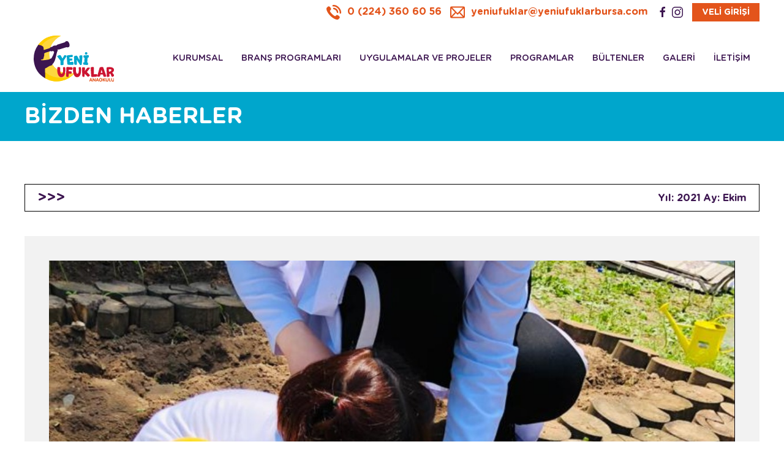

--- FILE ---
content_type: text/html; charset=UTF-8
request_url: https://yeniufuklarbursa.com/bizden-haberler/sebze-ekimi-2021-10
body_size: 7437
content:
<!DOCTYPE html>
<html>
<head>
    <meta charset="utf-8">
    

<link rel="canonical" href="https://yeniufuklarbursa.com/bizden-haberler/sebze-ekimi-2021-10">
<meta property="og:url" content="https://yeniufuklarbursa.com/bizden-haberler/sebze-ekimi-2021-10" />
<meta property="og:type" content="website" />
<meta property="og:title" content="Yeni Ufuklar Anaokulu | Bursa Anaokulu, Bursa En iyi Anaokulu" />
<meta property="og:description" content="Yeni Ufuklar Bursa Anaokulu, çocuklarınızın geleceğine teknoloji ile yön verir. Çocuğunuz için Bursa Anaokulları arasında en iyi tercih! Bursa En iyi Anaokulu!" />
<meta property="og:image" content="https://yeniufuklarbursa.com/template/yeniufuklar/images/logo.svg" />

        <title>Yeni Ufuklar Anaokulu | Bursa Anaokulu, Bursa En iyi Anaokulu</title>
        <meta name="description" content="Yeni Ufuklar Bursa Anaokulu, çocuklarınızın geleceğine teknoloji ile yön verir. Çocuğunuz için Bursa Anaokulları arasında en iyi tercih! Bursa En iyi Anaokulu!">
        <meta name="keywords" content="bursa anaokulu, bursa anaokulları, bursa en iyi anaokulu, bursa anaokulu osmangazi, bursa anaokulu tavsiye, bursa anaokulu ücretleri, bursa anaokulu ve kreşler, bursa anaokulu fiyatları,">
        <meta name="csrf-token" content="3ceef5f1724eb0623a2329f24e5fb5df">
    <meta name="viewport" content="width=device-width, initial-scale=1">
    <link rel="stylesheet" href="/template/yeniufuklar/css/uikit.min.css"/>
    <link rel="stylesheet" href="/template/yeniufuklar/css/main.css"/>
    <link rel="stylesheet" href="https://unpkg.com/vue-select@latest/dist/vue-select.css">
    <!-- HTML5 shim and Respond.js IE8 support of HTML5 elements and media queries -->
    <!--[if lt IE 9]>
    <script src="https://oss.maxcdn.com/libs/html5shiv/3.7.0/html5shiv.js"></script>
    <script src="https://oss.maxcdn.com/libs/respond.js/1.4.2/respond.min.js"></script>
    <![endif]-->
        <!-- Global site tag (gtag.js) - Google Analytics -->
    <script async src="https://www.googletagmanager.com/gtag/js?id=G-CNGK1NSDDF"></script>
    <script>
        window.dataLayer = window.dataLayer || [];
        function gtag(){dataLayer.push(arguments);}
        gtag('js', new Date());

        gtag('config', 'G-CNGK1NSDDF');
    </script>    <link rel="apple-touch-icon-precomposed" sizes="144x144" href="/template/yeniufuklar/assets/images/icons/apple-touch-icon-144-precomposed.png">
    <link rel="apple-touch-icon-precomposed" sizes="114x114" href="/template/yeniufuklar/assets/images/icons/apple-touch-icon-114-precomposed.png">
    <link rel="apple-touch-icon-precomposed" sizes="72x72" href="/template/yeniufuklar/assets/images/icons/apple-touch-icon-72-precomposed.png">
    <link rel="apple-touch-icon-precomposed" href="/template/yeniufuklar/images/icons/apple-touch-icon-57-precomposed.png">
    <link rel="shortcut icon" href="/template/yeniufuklar/images/favicon.png">
    <script src="https://cdn.jsdelivr.net/npm/vue@2/dist/vue.js"></script>
    <script src="https://unpkg.com/axios@0.26.1/dist/axios.min.js"></script>
    <script src="/template/yeniufuklar/js/jquery/jquery.min.js"></script>
    <script src="/template/yeniufuklar/inputmask/inputmask.min.js"></script>
    <script src="/template/yeniufuklar/inputmask/bindings/inputmask.binding.js"></script>
    <!-- Facebook Pixel Code -->
    <script>
        !function(f,b,e,v,n,t,s)
        {if(f.fbq)return;n=f.fbq=function(){n.callMethod?
            n.callMethod.apply(n,arguments):n.queue.push(arguments)};
            if(!f._fbq)f._fbq=n;n.push=n;n.loaded=!0;n.version='2.0';
            n.queue=[];t=b.createElement(e);t.async=!0;
            t.src=v;s=b.getElementsByTagName(e)[0];
            s.parentNode.insertBefore(t,s)}(window,document,'script',
            'https://connect.facebook.net/en_US/fbevents.js');
        fbq('init', '1444441939702434');
        fbq('track', 'PageView');
    </script>
    <noscript>
        <img height="1" width="1"
             src="https://www.facebook.com/tr?id=1444441939702434&ev=PageView
&noscript=1"/>
    </noscript>
    <!-- End Facebook Pixel Code -->
</head>
<body>
<div id="mainApp"><section class="top-bar">
    <div class="uk-container">
        <ul class="uk-text-right">
                        <li>
                <a href="tel:02243606056">
                    <img src="/template/yeniufuklar/images/phone-icon.svg" alt=""> 0 (224) 360 60 56                </a>
            </li>
                                    <li>
                <a href="mailto:yeniufuklar@yeniufuklarbursa.com">
                    <img src="/template/yeniufuklar/images/mail-icon.svg" alt=""> yeniufuklar@yeniufuklarbursa.com                </a>
            </li>
                        <li class="social">
                                <a href="https://tr-tr.facebook.com/YeniUfuklarAnaokuluBursa/" target="_blank"><span uk-icon="facebook"></span></a>
                                <a href="https://www.instagram.com/yeniufuklar.anaokulu/" target="_blank"><span uk-icon="instagram"></span></a>
                                <span class="social-id"></span>
            </li>
            <li class="custodian">
                <a href="/veli-paneli" class="uk-button uk-button-small uk-button-primary">VELİ GİRİŞİ</a>
            </li>
        </ul>
    </div>
</section><section class="nav">
    <div class="uk-container">
        <nav class="uk-navbar-container uk-navbar-transparent uk-margin" uk-navbar>
    <div class="uk-navbar-left" style="flex-shrink: 0">
        <a class="uk-navbar-item uk-logo" href="/">
            <img src="/template/yeniufuklar/images/logo.svg" alt="Yeni Ufuklar" title="Yeni Ufuklar" class="logo">
        </a>
    </div>
    <div class="uk-navbar-right">
        <ul class="uk-navbar-nav">
                            <li class="uk-animation-toggle" tabindex="0">
                    <a href="/hakkimizda" target="_self" class="uk-animation-slide-top-small">KURUMSAL</a>
                                            <div uk-dropdown="pos:bottom-justify;" class="uk-navbar-dropdown">
                            <ul class="uk-nav uk-navbar-dropdown-nav">
                                                                    <li class="uk-animation-toggle" tabindex="0">
                                        <a href="/kurucumuzdan" target="_self" class="uk-animation-slide-top-small">Kurucumuzdan</a>
                                    </li>
                                                                    <li class="uk-animation-toggle" tabindex="0">
                                        <a href="/hakkimizda" target="_self" class="uk-animation-slide-top-small">Hakkımızda</a>
                                    </li>
                                                                    <li class="uk-animation-toggle" tabindex="0">
                                        <a href="/veli-gorusleri" target="_self" class="uk-animation-slide-top-small">Veli Görüşleri</a>
                                    </li>
                                                                    <li class="uk-animation-toggle" tabindex="0">
                                        <a href="/bizden-haberler" target="_self" class="uk-animation-slide-top-small">Bizden Haberler</a>
                                    </li>
                                                                    <li class="uk-animation-toggle" tabindex="0">
                                        <a href="/okulumuz" target="_self" class="uk-animation-slide-top-small">Okulumuz</a>
                                    </li>
                                                                    <li class="uk-animation-toggle" tabindex="0">
                                        <a href="/brans-programlari/rehberlik-hizmeti" target="_self" class="uk-animation-slide-top-small">Rehberlik Hizmeti</a>
                                    </li>
                                                            </ul>
                        </div>
                                    </li>
                            <li class="uk-animation-toggle" tabindex="0">
                    <a href="/brans-programlari" target="_self" class="uk-animation-slide-top-small">BRANŞ PROGRAMLARI</a>
                                    </li>
                            <li class="uk-animation-toggle" tabindex="0">
                    <a href="/uygulamalar-ve-projeler" target="_self" class="uk-animation-slide-top-small">UYGULAMALAR VE PROJELER</a>
                                    </li>
                            <li class="uk-animation-toggle" tabindex="0">
                    <a href="/programlar" target="_self" class="uk-animation-slide-top-small">PROGRAMLAR</a>
                                    </li>
                            <li class="uk-animation-toggle" tabindex="0">
                    <a href="/bultenler" target="_self" class="uk-animation-slide-top-small">BÜLTENLER</a>
                                    </li>
                            <li class="uk-animation-toggle" tabindex="0">
                    <a href="/galeri" target="_self" class="uk-animation-slide-top-small">GALERİ</a>
                                    </li>
                            <li class="uk-animation-toggle" tabindex="0">
                    <a href="/iletisim" target="_self" class="uk-animation-slide-top-small">İLETİŞİM</a>
                                    </li>
                    </ul>
        <a href="#mobil-menu" uk-toggle class="mobil-menu-toggle"><span uk-icon="menu"></span></a>
    </div>
</nav>
    </div>
</section><section class="page-title blue">
    <div class="uk-container">
        <h3>BİZDEN HABERLER</h3>
    </div>
</section><!-- <section class="breadcrumb">
    <div class="uk-container">
        <ul class="uk-list">
                                                <li><a href="/hakkimizda">Kurumsal</a></li>
                                                                <li><a href="/bizden-haberler">Bizden Haberler</a></li>
                                                                <li>Sebze ekimi</li>
                                    </ul>
    </div>
</section> --><section class="news-filter uk-padding-large uk-padding-remove-horizontal uk-padding-remove-bottom">
    <div class="uk-container">
        <div class="news-filter-parent">
            <div class="uk-flex uk-flex-middle uk-flex-between">
                <div>
                    <h3>>>></h3>
                </div>
                <div>
                    <ul>
                        <li>Yıl: 2021</li>
                        <li>Ay: Ekim</li>
                    </ul>
                </div>
            </div>
        </div>
    </div>
</section>
<section class="content uk-padding uk-padding-remove-horizontal">
    <div class="uk-container">
        <div class="news-page uk-padding">
            <img src="/media/news/391682539.jpg" alt="Sebze Ekimi" class="news-main-image">
            <h2>Sebze Ekimi</h2>
            <p style="margin-left:0in;"><a href="https://yeniufuklarbursa.com/">Bursa en iyi anaokulu</a>muzda Bebek marullarımızı itinayla yuvalarına yerleştirdik.</p>                        <div class="news-photos">
                <div class="uk-child-width-1-4@m uk-child-width-1-1" uk-grid uk-lightbox>
                                        <div>
                        <a href="/media/news/01be468a-703e-46a0-8bb3-df25f415e7ef.jpg">
                            <img src="/media/news/01be468a-703e-46a0-8bb3-df25f415e7ef.jpg" alt="01be468a-703e-46a0-8bb3-df25f415e7ef.jpg">
                        </a>
                    </div>
                                        <div>
                        <a href="/media/news/03ff0daf-53ac-4606-add6-a9c181da1737.jpg">
                            <img src="/media/news/03ff0daf-53ac-4606-add6-a9c181da1737.jpg" alt="03ff0daf-53ac-4606-add6-a9c181da1737.jpg">
                        </a>
                    </div>
                                        <div>
                        <a href="/media/news/4d43ce7e-8d0a-4ff8-9ff0-193c6a8dc4ca.jpg">
                            <img src="/media/news/4d43ce7e-8d0a-4ff8-9ff0-193c6a8dc4ca.jpg" alt="4d43ce7e-8d0a-4ff8-9ff0-193c6a8dc4ca.jpg">
                        </a>
                    </div>
                                        <div>
                        <a href="/media/news/5a99b324-7f93-4117-ae01-0816ad0b49be.jpg">
                            <img src="/media/news/5a99b324-7f93-4117-ae01-0816ad0b49be.jpg" alt="5a99b324-7f93-4117-ae01-0816ad0b49be.jpg">
                        </a>
                    </div>
                                        <div>
                        <a href="/media/news/8c870e68-e6f4-45b4-943f-37352c3cac99.jpg">
                            <img src="/media/news/8c870e68-e6f4-45b4-943f-37352c3cac99.jpg" alt="8c870e68-e6f4-45b4-943f-37352c3cac99.jpg">
                        </a>
                    </div>
                                        <div>
                        <a href="/media/news/09b53ef0-52d3-41dd-99f7-bff6639b3d75.jpg">
                            <img src="/media/news/09b53ef0-52d3-41dd-99f7-bff6639b3d75.jpg" alt="09b53ef0-52d3-41dd-99f7-bff6639b3d75.jpg">
                        </a>
                    </div>
                                        <div>
                        <a href="/media/news/9d5c5f29-1336-4b48-b691-040d5a60c313.jpg">
                            <img src="/media/news/9d5c5f29-1336-4b48-b691-040d5a60c313.jpg" alt="9d5c5f29-1336-4b48-b691-040d5a60c313.jpg">
                        </a>
                    </div>
                                        <div>
                        <a href="/media/news/30b15469-9176-4f45-b933-cd306fac688e.jpg">
                            <img src="/media/news/30b15469-9176-4f45-b933-cd306fac688e.jpg" alt="30b15469-9176-4f45-b933-cd306fac688e.jpg">
                        </a>
                    </div>
                                        <div>
                        <a href="/media/news/45ed0956-178c-4df2-8ad8-c6979be2a491.jpg">
                            <img src="/media/news/45ed0956-178c-4df2-8ad8-c6979be2a491.jpg" alt="45ed0956-178c-4df2-8ad8-c6979be2a491.jpg">
                        </a>
                    </div>
                                        <div>
                        <a href="/media/news/57ee8005-e553-4af2-aee9-3b05a44724eb.jpg">
                            <img src="/media/news/57ee8005-e553-4af2-aee9-3b05a44724eb.jpg" alt="57ee8005-e553-4af2-aee9-3b05a44724eb.jpg">
                        </a>
                    </div>
                                        <div>
                        <a href="/media/news/2824f6a5-b705-4eba-99db-df9324f9d66d.jpg">
                            <img src="/media/news/2824f6a5-b705-4eba-99db-df9324f9d66d.jpg" alt="2824f6a5-b705-4eba-99db-df9324f9d66d.jpg">
                        </a>
                    </div>
                                        <div>
                        <a href="/media/news/7039f85a-cea4-4d4b-9cbd-62a8bf648ecd.jpg">
                            <img src="/media/news/7039f85a-cea4-4d4b-9cbd-62a8bf648ecd.jpg" alt="7039f85a-cea4-4d4b-9cbd-62a8bf648ecd.jpg">
                        </a>
                    </div>
                                        <div>
                        <a href="/media/news/7202cc98-90de-4125-86c1-fadc52b589ba.jpg">
                            <img src="/media/news/7202cc98-90de-4125-86c1-fadc52b589ba.jpg" alt="7202cc98-90de-4125-86c1-fadc52b589ba.jpg">
                        </a>
                    </div>
                                        <div>
                        <a href="/media/news/9284ba55-d797-4724-bcfa-62ebf513b58b.jpg">
                            <img src="/media/news/9284ba55-d797-4724-bcfa-62ebf513b58b.jpg" alt="9284ba55-d797-4724-bcfa-62ebf513b58b.jpg">
                        </a>
                    </div>
                                        <div>
                        <a href="/media/news/53304da9-5714-4026-98f9-ad9cde5c825d.jpg">
                            <img src="/media/news/53304da9-5714-4026-98f9-ad9cde5c825d.jpg" alt="53304da9-5714-4026-98f9-ad9cde5c825d.jpg">
                        </a>
                    </div>
                                        <div>
                        <a href="/media/news/067218c3-8614-4605-a1b7-5ea39d73729b.jpg">
                            <img src="/media/news/067218c3-8614-4605-a1b7-5ea39d73729b.jpg" alt="067218c3-8614-4605-a1b7-5ea39d73729b.jpg">
                        </a>
                    </div>
                                        <div>
                        <a href="/media/news/93356bb2-f8ec-4cb2-9f59-4abf6890eb89.jpg">
                            <img src="/media/news/93356bb2-f8ec-4cb2-9f59-4abf6890eb89.jpg" alt="93356bb2-f8ec-4cb2-9f59-4abf6890eb89.jpg">
                        </a>
                    </div>
                                        <div>
                        <a href="/media/news/28770051-2323-49ad-8f90-ecfffab659c8.jpg">
                            <img src="/media/news/28770051-2323-49ad-8f90-ecfffab659c8.jpg" alt="28770051-2323-49ad-8f90-ecfffab659c8.jpg">
                        </a>
                    </div>
                                        <div>
                        <a href="/media/news/ab9aa10c-f03b-4bc5-865d-0ed5985d20f6.jpg">
                            <img src="/media/news/ab9aa10c-f03b-4bc5-865d-0ed5985d20f6.jpg" alt="ab9aa10c-f03b-4bc5-865d-0ed5985d20f6.jpg">
                        </a>
                    </div>
                                        <div>
                        <a href="/media/news/b3cf8bd5-1a4f-43ab-a5a8-f645dfc0d59a.jpg">
                            <img src="/media/news/b3cf8bd5-1a4f-43ab-a5a8-f645dfc0d59a.jpg" alt="b3cf8bd5-1a4f-43ab-a5a8-f645dfc0d59a.jpg">
                        </a>
                    </div>
                                    </div>
            </div>
                                    <div class="latest-news uk-padding-large uk-padding-remove-horizontal uk-padding-remove-bottom">
                <h2 class="uk-text-center">SON HABERLER</h2>
                <div uk-slider>
                    <div class="uk-position-relative">
                        <div class="uk-slider-container uk-light">
                            <ul class="uk-slider-items uk-child-width-1-1 uk-child-width-1-3@s uk-child-width-1-4@m uk-grid">
                                                                <li>
                                    <div>
                                        <div class="uk-card uk-card-default uk-padding-small">
                                            <img src="/media/news/947335466.jpg" alt="eTWINNING-SMALL CITIZENS">
                                            <h3>eTWINNING-SMALL CITIZENS</h3>
                                            <p>Small Citizens eTwinning Projemiz TamamlandıYeni Ufuklar Anaokulu olarak okul müdürümüz Hacer Çalışkan rehberliğinde, sınıf öğretmenlerimiz Şevval Özer, Cansu Ak ve&#8230;</p>
                                            <div class="uk-text-right">
                                                <a href="/bizden-haberler/etwinning-small-citizens-2025-6" class="uk-button uk-button-small uk-button-default">DEVAMINI OKU</a>
                                            </div>
                                        </div>
                                    </div>
                                </li>
                                                                <li>
                                    <div>
                                        <div class="uk-card uk-card-default uk-padding-small">
                                            <img src="/media/news/544435745.jpg" alt="eTWINNING-TIME TRAVEL">
                                            <h3>eTWINNING-TIME TRAVEL</h3>
                                            <p>“Time Travel” eTwinning Projemizi Başarıyla Tamamladık!Yeni Ufuklar Anaokulu okul müdürümüz Hacer Çalışkan'ın rehberliğinde sınıf öğretmenlerimiz Yağmur Gözükara, Sevde Kurtuluş ve&#8230;</p>
                                            <div class="uk-text-right">
                                                <a href="/bizden-haberler/etwinning-time-travel-2025-6" class="uk-button uk-button-small uk-button-default">DEVAMINI OKU</a>
                                            </div>
                                        </div>
                                    </div>
                                </li>
                                                                <li>
                                    <div>
                                        <div class="uk-card uk-card-default uk-padding-small">
                                            <img src="/media/news/379588770.jpg" alt="E-TWINNING Doğada Matematik Etkinliğimizde Çocuklarımız ile Doğada Buluştuk">
                                            <h3>E-TWINNING Doğada Matematik Etkinliğimizde Çocuklarımız ile Doğada Buluştuk</h3>
                                            <p>Okul öncesi Etwinning uluslararası proje kapsamında çocuklarımıza kültürel etkileşim,dil zenginliği ile yeni bir sosyal alan açıyoruz. Proje içeriğinde; &nbsp;yaparak yaşayarak&#8230;</p>
                                            <div class="uk-text-right">
                                                <a href="/bizden-haberler/e-twinning-dogada-matematik-etkinligimizde-cocuklarimiz-ile-dogada-bulustuk-2024-5" class="uk-button uk-button-small uk-button-default">DEVAMINI OKU</a>
                                            </div>
                                        </div>
                                    </div>
                                </li>
                                                                <li>
                                    <div>
                                        <div class="uk-card uk-card-default uk-padding-small">
                                            <img src="/media/news/606119942.jpg" alt="E-TWINNG İyi Oluş Projesi'nde Öğrencilerimiz ile Birlikte 'Say Hello' Dedik!">
                                            <h3>E-TWINNG İyi Oluş Projesi'nde Öğrencilerimiz ile Birlikte 'Say Hello' Dedik!</h3>
                                            <p>Etwinning uluslararası proje kapsamında; Yunanistan, Polonya, Romanya, Ukranya ve Türkiye’den 11 okulla yürüttüğümüz Say Hello (iyi oluş) projemizle her yeni&#8230;</p>
                                            <div class="uk-text-right">
                                                <a href="/bizden-haberler/e-twinng-iyi-olus-projesi-nde-ogrencilerimiz-ile-birlikte-say-hello-dedik-2024-5" class="uk-button uk-button-small uk-button-default">DEVAMINI OKU</a>
                                            </div>
                                        </div>
                                    </div>
                                </li>
                                                                <li>
                                    <div>
                                        <div class="uk-card uk-card-default uk-padding-small">
                                            <img src="/media/news/808123281.jpg" alt="Eğlenceli Kostüm Partimizde Kahramanlarımız ile buluştuk...">
                                            <h3>Eğlenceli Kostüm Partimizde Kahramanlarımız ile buluştuk...</h3>
                                            <p>Bursa anaokulumuz geleneksel etkinliklerinden kostüm partisi ile çocuklar birlikte eğlencenin tadını çıkarırken, hayali kahramanları ile buluşup doyasıya vakit geçirdi. Her&#8230;</p>
                                            <div class="uk-text-right">
                                                <a href="/bizden-haberler/eglenceli-kostum-partimizde-kahramanlarimiz-ile-bulustuk-2021-12" class="uk-button uk-button-small uk-button-default">DEVAMINI OKU</a>
                                            </div>
                                        </div>
                                    </div>
                                </li>
                                                                <li>
                                    <div>
                                        <div class="uk-card uk-card-default uk-padding-small">
                                            <img src="/media/news/562095308.jpg" alt="Ekmeğin Hikayesi">
                                            <h3>Ekmeğin Hikayesi</h3>
                                            <p>1 kilo un 3 bin buğday tanesinden meydana geliyormuş. Demek ki ekmek, her aşamasında emek barındırıyor. Bereketi, lezzeti, olmazsa olmazı&#8230;</p>
                                            <div class="uk-text-right">
                                                <a href="/bizden-haberler/ekmegin-hikayesi-2021-12" class="uk-button uk-button-small uk-button-default">DEVAMINI OKU</a>
                                            </div>
                                        </div>
                                    </div>
                                </li>
                                                                <li>
                                    <div>
                                        <div class="uk-card uk-card-default uk-padding-small">
                                            <img src="/media/news/432263215.jpg" alt="Workshop">
                                            <h3>Workshop</h3>
                                            <p>Günümüz, branşlarımız nasıl geçiyor biliyor musunuz annelerimiz, babalarımız? Bugün yeni ufuklar bursa anaokulu sınıflarımızın duvarlarını kaldırdık.J Siz değerli velilerimizin katılımı&#8230;</p>
                                            <div class="uk-text-right">
                                                <a href="/bizden-haberler/workshop-2021-12" class="uk-button uk-button-small uk-button-default">DEVAMINI OKU</a>
                                            </div>
                                        </div>
                                    </div>
                                </li>
                                                                <li>
                                    <div>
                                        <div class="uk-card uk-card-default uk-padding-small">
                                            <img src="/media/news/560197128.jpg" alt="Uzman Psikolok Özlem Çelik Gürbüz evlatlarımıza mahremiyet eğitimi">
                                            <h3>Uzman Psikolok Özlem Çelik Gürbüz evlatlarımıza mahremiyet eğitimi</h3>
                                            <p>Kıymetli Uzman Psikolok Özlem Çelik Gürbüz evlatlarımıza mahremiyet eğitimi üzerine sohbet etti. Hassas anlatımı ve etkileyici eğitimi için çok teşekkür&#8230;</p>
                                            <div class="uk-text-right">
                                                <a href="/bizden-haberler/uzman-psikolok-ozlem-celik-gurbuz-evlatlarimiza-mahremiyet-egitimi-2021-11" class="uk-button uk-button-small uk-button-default">DEVAMINI OKU</a>
                                            </div>
                                        </div>
                                    </div>
                                </li>
                                                            </ul>
                            <a class="uk-position-center-left-out uk-position-small" href="#" uk-slidenav-previous
                               uk-slider-item="previous"></a>
                            <a class="uk-position-center-right-out uk-position-small" href="#" uk-slidenav-next
                               uk-slider-item="next"></a>
                        </div>
                    </div>
                </div>
            </div>
                    </div>
    </div>
</section><script type="text/javascript">
document.addEventListener("DOMContentLoaded", function(event) {

    var el = document.createElement('script');
   el.type = "application/ld+json";
   el.text = JSON.stringify({
    "@context": "https://schema.org",
    "@type": "WebPage",
    "@id": ""+window.location.href+"/#webpage",
    "name": ""+$('title').text()+"",
    "url": ""+window.location.href+"",
    "lastReviewed": "2020-10-13T22:37:20+03:00",
    "inLanguage": "tr",
    "description": ""+$('title').text()+"",
    "mainEntity": {
      "@type": "Article",
      "mainEntityOfPage": ""+window.location.href+"",
      "headline": ""+$('title').text()+"",
      "description": ""+$('title').text()+"",
      "articleBody": ""+$('title').text()+"",
      "datePublished": "2020-10-13T22:37:20+03:00",
      "dateModified": "2020-10-13T22:37:20+03:00",
      "author": {
        "@type": "Person",
        "name": "Yeniufuklarbursa",
        "sameAs": [
          "https://yeniufuklarbursa.com/"
        ],
        "image": {
          "@type": "ImageObject",
        "url": "https://yeniufuklarbursa.com/template/yeniufuklar/images/logo.svg",
        "width": "131",
        "height": "75"
        }
      },
      "publisher": {
      "@type": "Organization",
      "name": "Yeniufuklarbursa",
      "url": "https://yeniufuklarbursa.com/",
        "logo": {
          "@type": "ImageObject",
        "url": "https://yeniufuklarbursa.com/template/yeniufuklar/images/logo.svg",
        "width": "131",
        "height": "75"
        }
      },
      "image": {
        "@type": "ImageObject",
        "@id": ""+window.location.href+"/#primaryimage",
        "url": "https://yeniufuklarbursa.com/template/yeniufuklar/images/logo.svg",
        "width": "131",
        "height": "75"
      }
    },
    "reviewedBy": {
      "@type": "Organization",
      "name": "Yeniufuklarbursa",
      "url": "https://yeniufuklarbursa.com/",
      "logo": {
        "@type": "ImageObject",
        "url": "https://yeniufuklarbursa.com/template/yeniufuklar/images/logo.svg",
        "width": "131",
        "height": "75"
      }
    },
    "comment": null
  });

   document.querySelector('head').appendChild(el); 

     var el4 = document.createElement('script');
   el4.type = 'application/ld+json';
   el4.text = JSON.stringify( { "@context": "http://schema.org", "@type": "BreadcrumbList", "itemListElement": [{ "@type": "ListItem", "position": 1, "item": { "@id": "https://yeniufuklarbursa.com/", "name": "Ana Sayfa" } }, { "@type": "ListItem", "position": 2, "item": { "@id":"https://yeniufuklarbursa.com/bizden-haberler/","name": "Bizden Haberler" } },{ "@type": "ListItem", "position": 3, "item": { "@id": ""+window.location.href+"", "name": ""+$('title').text()+"" } }] } );

   document.querySelector('head').appendChild(el4); 

});</script><footer class="uk-padding uk-padding-remove-horizontal">
    <div class="uk-container">
        <div uk-grid>
            <div class="uk-width-1-4@m uk-width-1-1">
                <img src="/template/yeniufuklar/images/logo-white.svg" alt="Yeni Ufuklar" class="footer-logo">
                <div class="footer-button">
                    <a href="/veli-paneli" class="uk-button uk-button-small uk-button-danger">VELİ GİRİŞİ</a>
                </div>
                <ul class="uk-list icons-list">
                    <li><img src="/template/yeniufuklar/images/eko-icon-white.svg" alt=""></li>
                    <li><img src="/template/yeniufuklar/images/forest-icon-white.svg" alt=""></li>
                    <li><img src="/template/yeniufuklar/images/white-flag-icon-white.svg" alt=""></li>
                </ul>
            </div>
            <div class="uk-width-3-4@m uk-width-1-1 footer-links">
                <div class="uk-child-width-1-4@m uk-child-width-1-1" uk-grid>
                    <div>
                        <p class="h4"><strong>KURUMSAL</strong></p>
                        <ul class="uk-list footer-menu">
                            <li><a href="/kurucumuzdan">Kurucumuzdan</a></li>
                            <li><a href="/hakkimizda">Hakkımızda</a></li>
                            <li><a href="/veli-gorusleri">Veli Görüşleri</a></li>
                            <li><a href="/bizden-haberler">Bizden Haberler</a></li>
                            <li><a href="/okulumuz">Okulumuz</a></li>
                        </ul>
                    </div>
                    <div>
                        <p class="h4"><strong>PROGRAMLAR</strong></p>
                        <ul class="uk-list footer-menu">
                                                        <li><a href="/programlar/haftalik-ders-programi">Haftalık Ders Programı</a></li>
                                                        <li><a href="/programlar/yillik-brans-programi">Yıllık Branş Programı</a></li>
                                                        <li><a href="/programlar/yaz-okulu-programi">Yaz Okulu Programı</a></li>
                                                    </ul>
                    </div>
                    <div>
                        <p class="h4"><strong>GALERİ</strong></p>
                        <ul class="uk-list footer-menu">
                            <li><a href="/galeri/foto-galeri">Fotoğraf</a></li>
                            <li><a href="/galeri/video-galeri">Video</a></li>
                        </ul>
                    </div>
                                        <div class="padding-mobile uk-padding-remove">
                        <p class="h4 uk-text-right"><strong>İLETİŞİM</strong></p>
                                                <p>Esenevler Mh. Erdoğan Cd. No.21 Meşeport Evleri Yıldırım/BURSA</p>
                                                <ul class="uk-list contact-list">
                                                        <li><a href="tel:02243606056"><img src="/template/yeniufuklar/images/phone-icon-white.svg" alt=""> 0 (224) 360 60 56</a></li>
                                                        <li class="social1">
                                                                    <a href="https://tr-tr.facebook.com/YeniUfuklarAnaokuluBursa/" target="_blank"><span uk-icon="facebook"></span></a>
                                                                    <a href="https://www.instagram.com/yeniufuklar.anaokulu/" target="_blank"><span uk-icon="instagram"></span></a>
                                                                <span class="social-id"></span>
                            </li>
                                                        <li><a href="mailto:yeniufuklar@yeniufuklarbursa.com"><img src="/template/yeniufuklar/images/mail-icon-white.svg" alt=""> yeniufuklar@yeniufuklarbursa.com</a></li>
                                                    </ul>
                    </div>
                                    </div>
            </div>
        </div>
    </div>
</footer>
<section class="bottom-bar">
    <div class="uk-container">
        <p>© 2021 Yeni Ufuklar Anaokulu. Tüm Hakları Saklıdır</p>
    </div>
</section>
   <script type="text/javascript">
document.addEventListener("DOMContentLoaded", function(event) {

    var imgs = $('img');

    imgs.each(function(index, element) {   

        if(! $(this).attr('alt')){
            
            $(this).attr('alt', $('title').first().text());
            
        }
    });

});</script>

<script type='text/javascript'>
function myFunction() {
var x = document.getElementsByTagName("a");
var i;
for (i = 0; i < x.length; i++) {
let uzunluk = x[i].getAttribute('href');
if(uzunluk != undefined){
if(uzunluk != null && uzunluk.length > 0){
if (location.hostname!=x[i].hostname){
x[i].rel = "external nofollow noopener noreferrer";
}}}}}
mft=setTimeout("myFunction()",0);
function LoadEvent(func){
var oldonload = window.onload;
if (typeof window.onload != 'function'){
window.onload = func;
}
else{
window.onload = function()
{
if(oldonload)
{oldonload();}
func();}}}
LoadEvent(function(){
myFunction();
});
</script> 

<script type="text/javascript">
   
   (function (a) {
    a.fn.replaceTagName = function (f) {
        var g = [],
            h = this.length;
        while (h--) {
            var k = document.createElement(f),
                b = this[h],
                d = b.attributes;
            for (var c = d.length - 1; c >= 0; c--) {
                var j = d[c];
                k.setAttribute(j.name, j.value)
            }
            k.innerHTML = b.innerHTML;
            a(b).after(k).remove();
            g[h - 1] = k
        }
        return a(g)
    }
})(window.jQuery);

if(window.location.href.indexOf('bizden-haberler') > -1){

$('section.uk-padding').replaceTagName("article");

$('.news-page h2').replaceTagName('h1');

}

</script>

    <script type="text/javascript">
document.addEventListener("DOMContentLoaded", function(event) {

if(window.location.href.indexOf('bizden-haberler') > -1){

    var el2 = document.createElement('script');
   el2.type = 'application/ld+json';
   el2.text = JSON.stringify({
  "@context": "https://schema.org",
  "@type": "Article",
  "headline": ""+$('title').text()+"",
  "image": ""+$('.content .news-main-image').attr('src')+"",
  "author": {
    "@type": "Organization",
    "name": "Yeniufuklarbursa.com",
"url":"https://yeniufuklarbursa.com/"
  },
  "publisher": {
    "@type": "Organization",
    "name": "Yeniufuklarbursa.com",
    "logo": {
      "@type": "ImageObject",
      "url": "https://yeniufuklarbursa.com/template/yeniufuklar/images/logo.svg"
    }
  },
  "datePublished": "2021-01-20 00:00:00"
});

   document.querySelector('head').appendChild(el2);

       var el3 = document.createElement('script');
   el3.type = 'application/ld+json';
   el3.text = JSON.stringify({ "@context": "http://schema.org", "@type": "BreadcrumbList", "itemListElement": [{ "@type": "ListItem", "position": 1, "item": { "@id": "https://yeniufuklarbursa.com/", "name": "Ana Sayfa" } },{ "@type": "ListItem", "position": 2, "item": { "@id": ""+window.location.href+"", "name": ""+$('title').text()+"" } }] });

   document.querySelector('head').appendChild(el3);


}

    });</script>
<div id="mobil-menu" uk-offcanvas="overlay: true">
    <li class="uk-offcanvas-bar uk-flex uk-flex-column">
        <div class="mobil-menu-logo">
            <img src="/template/yeniufuklar/images/logo.svg" alt="Yeni Ufuklar" title="Yeni Ufuklar">
        </div>
        <ul class="uk-nav uk-nav-default">
                            <li class="uk-parent">
                    <a href="/hakkimizda" target="_self">KURUMSAL</a>
                                            <ul class="uk-nav-sub">
                                                            <li class="uk-animation-toggle" tabindex="0">
                                    <a href="/kurucumuzdan" target="_self" class="uk-animation-slide-top-small">Kurucumuzdan</a>
                                </li>
                                                            <li class="uk-animation-toggle" tabindex="0">
                                    <a href="/hakkimizda" target="_self" class="uk-animation-slide-top-small">Hakkımızda</a>
                                </li>
                                                            <li class="uk-animation-toggle" tabindex="0">
                                    <a href="/veli-gorusleri" target="_self" class="uk-animation-slide-top-small">Veli Görüşleri</a>
                                </li>
                                                            <li class="uk-animation-toggle" tabindex="0">
                                    <a href="/bizden-haberler" target="_self" class="uk-animation-slide-top-small">Bizden Haberler</a>
                                </li>
                                                            <li class="uk-animation-toggle" tabindex="0">
                                    <a href="/okulumuz" target="_self" class="uk-animation-slide-top-small">Okulumuz</a>
                                </li>
                                                            <li class="uk-animation-toggle" tabindex="0">
                                    <a href="/brans-programlari/rehberlik-hizmeti" target="_self" class="uk-animation-slide-top-small">Rehberlik Hizmeti</a>
                                </li>
                                                    </ul>
                                    </li>
                            <li>
                    <a href="/brans-programlari" target="_self">BRANŞ PROGRAMLARI</a>
                                    </li>
                            <li>
                    <a href="/uygulamalar-ve-projeler" target="_self">UYGULAMALAR VE PROJELER</a>
                                    </li>
                            <li>
                    <a href="/programlar" target="_self">PROGRAMLAR</a>
                                    </li>
                            <li>
                    <a href="/bultenler" target="_self">BÜLTENLER</a>
                                    </li>
                            <li>
                    <a href="/galeri" target="_self">GALERİ</a>
                                    </li>
                            <li>
                    <a href="/iletisim" target="_self">İLETİŞİM</a>
                                    </li>
                    </ul>
    </div>
</div>
</div>
<script src="/template/yeniufuklar/js/uikit.min.js"></script>
<script src="/template/yeniufuklar/js/uikit-icons.min.js"></script>
<script src="/template/yeniufuklar/js/main.js"></script>
</body>
</html>

--- FILE ---
content_type: text/css
request_url: https://yeniufuklarbursa.com/template/yeniufuklar/css/main.css
body_size: 4551
content:
@font-face {
  font-family: "Gotham Bold";
  src: url("../fonts/GothamRnd-Bold.eot");
  src: url("../fonts/GothamRnd-Bold.eot?#iefix") format("embedded-opentype");
  src: url("../fonts/GothamRnd-Bold.svg#GothamBold") format("svg");
  src: url("../fonts/GothamRnd-Bold.ttf") format("truetype");
  src: url("../fonts/GothamRnd-Bold.woff") format("woff");
  src: url("../fonts/GothamRnd-Bold.woff2") format("woff2");
  font-weight: bold;
  font-style: normal;
}
@font-face {
  font-family: "Gotham Book";
  src: url("../fonts/GothamRnd-Book.eot");
  src: url("../fonts/GothamRnd-Book.eot?#iefix") format("embedded-opentype");
  src: url("../fonts/GothamRnd-Book.svg#GothamBold") format("svg");
  src: url("../fonts/GothamRnd-Book.ttf") format("truetype");
  src: url("../fonts/GothamRnd-Book.woff") format("woff");
  src: url("../fonts/GothamRnd-Book.woff2") format("woff2");
  font-weight: normal;
  font-style: normal;
}
@font-face {
  font-family: "Gotham Light";
  src: url("../fonts/GothamRnd-Light.eot");
  src: url("../fonts/GothamRnd-Light.eot?#iefix") format("embedded-opentype");
  src: url("../fonts/GothamRnd-Light.svg#GothamBold") format("svg");
  src: url("../fonts/GothamRnd-Light.ttf") format("truetype");
  src: url("../fonts/GothamRnd-Light.woff") format("woff");
  src: url("../fonts/GothamRnd-Light.woff2") format("woff2");
  font-weight: 300;
  font-style: normal;
}
@font-face {
  font-family: "Gotham Medium";
  src: url("../fonts/GothamRnd-Medium.eot");
  src: url("../fonts/GothamRnd-Medium.eot?#iefix") format("embedded-opentype");
  src: url("../fonts/GothamRnd-Medium.svg#GothamBold") format("svg");
  src: url("../fonts/GothamRnd-Medium.ttf") format("truetype");
  src: url("../fonts/GothamRnd-Medium.woff") format("woff");
  src: url("../fonts/GothamRnd-Medium.woff2") format("woff2");
  font-weight: 500;
  font-style: normal;
}
.uk-button-primary {
  background-color: #e3541b;
  font-family: "Gotham Medium";
  color: #fff;
}
.uk-button-primary:hover {
  background-color: #c94517;
}

.uk-button-danger {
  background-color: #3c1550;
  font-family: "Gotham Medium";
  color: #fff;
}
.uk-button-danger:hover {
  background-color: #2e113f;
}

.uk-button-secondary {
  background-color: transparent !important;
  color: #ffcf00 !important;
  font-family: "Gotham Medium";
  border: 2px solid #ffcf00;
}
.uk-button-secondary:hover {
  background-color: #ffcf00 !important;
  color: #fff !important;
}

.uk-button-default {
  background-color: #ffcf00 !important;
  color: #3c1550 !important;
  border: 2px solid transparent !important;
  font-family: "Gotham Medium";
}
.uk-button-default:hover {
  border-color: #ffcf00 !important;
  background-color: transparent !important;
}

.uk-button-custom {
  background-color: #00a6ce !important;
  color: #fff !important;
  font-family: "Gotham Medium";
}
.uk-button-custom:hover {
  background-color: #0a8fa5 !important;
}

.uk-input, .uk-textarea {
  font-family: "Gotham Medium";
  resize: none;
}

.top-bar {
  padding: 5px 0;
}
.top-bar img {
  height: 24px;
  width: 24px;
  margin-right: 5px;
}
.top-bar ul {
  list-style: none;
  margin: 0;
  padding: 0;
}
.top-bar ul li {
  display: inline-block;
  margin-right: 10px;
}
.top-bar ul li:last-child {
  margin-right: 0;
}
.top-bar ul li a {
  color: #e3541b;
  font-family: "Gotham Bold";
}
.top-bar ul li a:hover {
  text-decoration: none;
}
.top-bar .social a span svg {
  color: #3c1550;
}
.top-bar .social .social-id {
  color: #3c1550;
  font-family: "Gotham Bold";
}
.top-bar .custodian a {
  color: #fff;
}

.nav {
  padding: 15px 0;
}
.nav .uk-navbar-nav li a {
  font-family: "Gotham Medium";
  color: #3c1550;
}
.nav .uk-navbar-dropdown {
  background-color: #e3541b;
  box-shadow: none;
  top: 75px !important;
}
.nav .uk-navbar-dropdown li a {
  color: #fff;
}

.logo {
  height: 75px;
}

.slider .slider-text {
  position: absolute;
  top: 20%;
  right: 10%;
  width: 500px;
  background-color: rgba(0, 166, 204, 0.75);
  padding: 15px;
}
.slider .slider-text .h2 {
  font-family: "Gotham Bold";
  font-size: 54px;
  color: #fff;
  margin: 0;
  text-shadow: 3px 3px 0 #333366;
  margin-bottom: 10px;
}
.slider .slider-text p {
  color: #fff;
  margin: 0;
  font-family: "Gotham Medium";
  font-size: 16px;
  margin-bottom: 10px;
}
.slider .slider-text a {
  font-size: 18px;
  padding-left: 35px;
}
.slider .slider-text a span {
  background-color: #ffcf00;
  color: #3c1550;
  position: absolute;
  left: 0;
  width: 25px;
}
.slider .uk-slidenav {
  position: absolute;
  bottom: 200px;
  background-color: #ffcf00;
  border-radius: 50%;
  color: #3c1550;
  padding: 10px 15px;
}
.slider .uk-slidenav-previous {
  left: 9%;
}
.slider .uk-slidenav-next {
  left: 13%;
}

.boxes {
  position: relative;
  margin-top: -150px;
}
.boxes .box-area {
  background-color: #cc1532;
  padding: 35px 15px;
}
.boxes .box-area h3, .boxes .box-area .h3 {
  color: #fff;
  margin: 0;
  font-family: "Gotham Bold";
  border-bottom: 1px solid #fff;
  padding-bottom: 10px;
  margin-bottom: 10px;
  font-size: 28px;
}
.boxes .box-area p {
  color: #fff;
  margin: 0;
  font-family: "Gotham Medium";
  font-size: 14px;
}
.boxes .box-area img {
  width: 100px;
  height: 100px;
  margin-bottom: 25px;
}
.boxes .box-area .uk-card h4, .boxes .box-area .uk-card .h4 {
  font-family: "Gotham Bold";
  color: #cc1532;
  font-size: 24px;
}
.boxes .box-area .uk-card p {
  color: #3c1550;
}
.boxes .box-area .uk-card a {
  display: block;
}
.boxes .box-area .uk-card a:hover {
  text-decoration: none;
}

.about h3, .about .h3 {
  font-family: "Gotham Bold";
  font-size: 60px;
  color: #3c1550;
  line-height: 64px;
  border-bottom: 2px solid #ffcf00;
}
.about p {
  color: #3c1550;
  font-family: "Gotham Medium";
}

.video h3, .video .h3 {
  margin: 0;
  font-family: "Gotham Bold";
  color: #fff;
  top: 25px;
  left: 25px;
  position: absolute;
  font-size: 24px;
}
.video .play-button {
  position: absolute;
  bottom: 25px;
  right: 15px;
  width: 150px;
  height: 75px;
}
.video .video-logo {
  width: 350px;
  height: 300px;
  margin-left: -70px;
}

.notices .notices-slider {
  background-color: #cc1532;
  padding: 40px 0;
}
.notices h2, .notices .h2 {
  font-family: "Gotham Bold";
  font-size: 48px;
  color: #e3541b;
  margin-bottom: 25px;
}
.notices p {
  color: #fff;
  font-family: "Gotham Bold";
  font-size: 14px;
  margin: 0;
}
.notices .date {
  color: #ffcf00;
}
.notices a {
  color: #ffcf00;
}
.notices .uk-slidenav {
  color: #fff;
}
.notices .uk-slidenav svg polyline {
  stroke-width: 3px;
}
.notices .uk-slider-items li:before {
  border-left-color: #ffcf00 !important;
  border-left: 2px solid;
}

.parent-opinion .opinions-slider {
  background-color: #f2f2f2;
  padding: 40px;
}
.parent-opinion h2, .parent-opinion .h2 {
  font-family: "Gotham Bold";
  font-size: 48px;
  color: #e3541b;
  margin-bottom: 25px;
}
.parent-opinion p {
  color: #3c1550;
  font-family: "Gotham Book";
  font-size: 14px;
  margin: 0;
}
.parent-opinion h4, .parent-opinion .h4 {
  margin: 0;
  font-family: "Gotham Bold";
  color: #3c1550;
  font-size: 18px;
}
.parent-opinion hr {
  border-top-color: #3c1550;
}
.parent-opinion .uk-card-default {
  box-shadow: none;
}
.parent-opinion .uk-slidenav {
  color: #fff;
  background-color: #ffcf00;
  border-radius: 50%;
  padding: 10px 15px;
}
.parent-opinion .uk-slidenav svg {
  color: #3c1550;
}
.parent-opinion .uk-slidenav svg polyline {
  stroke-width: 3px;
}
.parent-opinion .uk-slider-items li:before {
  border-left-color: #ffcf00 !important;
  border-left: 2px solid;
}

.form {
  position: relative;
}
.form:after {
  content: "";
  position: absolute;
  top: 60px;
  right: 0;
  background-color: #f2f2f2;
  width: 95%;
  height: 180px;
  z-index: -1;
}
.form .center-margin {
  margin-top: 75px;
}
.form h3, .form .h3 {
  font-family: "Gotham Bold";
  font-size: 48px;
  color: #3c1550;
  margin-bottom: 25px;
}
.form img {
  width: 250px;
  height: 130px;
  display: block;
  margin-left: auto;
}
.form form {
  padding: 25px;
  background-color: #00b2d5;
}

.news h2, .news .h2 {
  font-family: "Gotham Bold";
  font-size: 48px;
  color: #3c1550;
  margin-bottom: 25px;
}
.news h3, .news .h3 {
  margin: 0;
  font-family: "Gotham Bold";
  color: #3c1550;
  font-size: 18px;
  margin: 10px 0;
}
.news p {
  color: #3c1550;
  font-family: "Gotham Book";
  font-size: 14px;
  margin: 0;
  margin-bottom: 15px;
}
.news .uk-card-default {
  border: 1px solid #f2f2f2;
  box-shadow: none;
}
.news .news-list {
  padding: 25px;
}
.news .news-list:after {
  content: "";
  position: absolute;
  top: 0;
  right: 0;
  background-color: #f2f2f2;
  width: 100%;
  height: 90%;
  z-index: -1;
}

.awards {
  text-align: center;
}
.awards img {
  width: 130px;
  height: 130px;
}
.awards h4, .awards .h4 {
  font-family: "Gotham Bold";
  font-size: 36px;
  color: #3c1550;
}
.awards .uk-grid-divider div:before {
  border-left: 1px solid #3c1550;
}

footer {
  background-color: #00a6cc;
}
footer .footer-links {
  position: relative;
}
footer .footer-links:after {
  content: "";
  position: absolute;
  top: 35px;
  right: 0;
  width: 96%;
  height: 2px;
  background-color: #fff;
}
footer ul {
  margin: 0;
  margin-top: 15px;
}
footer .footer-logo {
  width: 160px;
  height: 90px;
  margin-bottom: 25px;
}
footer .icons-list li {
  display: inline-block;
  margin-right: 7px;
}
footer .icons-list img {
  height: 62px;
}
footer h4, footer .h4 {
  color: #fff;
  font-family: "Gotham Bold";
  margin: 0;
  font-size: 18px;
}
footer .footer-menu li {
  margin-top: 0 !important;
}
footer .footer-menu li a {
  color: #fff;
  font-family: "Gotham Book";
  font-size: 14px;
}
footer p {
  color: #fff;
  font-family: "Gotham Medium";
}
footer .contact-list img {
  width: 20px;
  height: 16px;
}
footer .contact-list .social {
  margin-left: -25px;
}
footer .contact-list .social .social-id {
  color: #fff;
  font-family: "Gotham Bold";
  font-size: 12px;
}
footer .contact-list li a {
  font-family: "Gotham Bold";
  color: #fff;
  font-size: 12px;
}

section.bottom-bar {
  background-color: #3c1550;
  text-align: center;
  padding: 13px 0;
}
section.bottom-bar p {
  margin: 0;
  color: #fff;
  font-family: "Gotham Medium";
}

.mobil-menu-toggle {
  background-color: #ffcf00;
  color: #3c1550;
  display: none;
  margin-right: 15px;
  padding: 15px;
}
.mobil-menu-toggle svg rect {
  height: 2px;
}
.mobil-menu-toggle:hover {
  color: #3c1550;
}

section.page-title {
  padding: 15px 0;
}
section.page-title h3 {
  margin: 0;
  font-family: "Gotham Bold";
  color: #fff;
  font-size: 36px;
}

.blue {
  background-color: #00a6cc;
}

.red {
  background-color: #cc1532;
}

.purple {
  background-color: #3c1550;
}

.yellow {
  background-color: #ffd100;
}
.yellow h3 {
  color: #3c1550 !important;
}

.green {
  background-color: #009966;
}

section.breadcrumb ul li {
  display: inline-block;
  font-family: "Gotham Medium";
  color: #3c1550;
  font-size: 14px;
}
section.breadcrumb ul li a {
  font-family: "Gotham Medium";
  color: #3c1550;
  position: relative;
  padding-right: 15px;
  font-size: 14px;
}
section.breadcrumb ul li a:after {
  content: ">";
  position: absolute;
  right: 0;
  top: 50%;
  transform: translateY(-50%);
  font-size: 14px;
  font-family: "Gotham Medium";
  color: #3c1550;
}

.content p {
  font-family: "Gotham Light";
  color: #000;
}
.content .news-main-image {
  margin-bottom: 20px;
}
.content h2 {
  margin: 0;
  font-family: "Gotham Bold";
  color: #3c1550;
}
.content h3 {
  margin: 0;
  font-family: "Gotham Bold";
  color: #3c1550;
}
.content h4 {
  margin: 0;
  font-family: "Gotham Bold";
  color: #3c1550;
}
.content h5 {
  margin: 0;
  font-family: "Gotham Book";
  color: #3c1550;
}
.content h6 {
  color: #ce0e2d;
  font-family: "Gotham Bold";
  margin: 0;
  font-size: 24px;
}
.content .page-icon {
  position: absolute;
  bottom: -50px;
  right: 25px;
  width: 150px;
  height: 150px;
}

.image-shadow {
  position: relative;
}
.image-shadow img {
  box-shadow: -25px 25px 0 #cc1532;
}

.vision-mission h3 {
  color: #fff;
  font-family: "Gotham Bold";
  font-size: 48px;
}
.vision-mission p {
  color: #fff;
  font-family: "Gotham Light";
}
.vision-mission .mission {
  margin-top: 70px;
  margin-left: -40px;
}

.parent-opinion-page .uk-panel {
  background-color: #f2f2f2;
}

.news-filter .news-filter-parent {
  border: 1px solid #000;
  padding: 5px;
}
.news-filter .news-filter-parent h3 {
  font-family: "Gotham Bold";
  margin: 0;
  color: #3c1550;
  padding-left: 15px;
}
.news-filter .news-filter-parent ul {
  padding-right: 15px;
  margin: 0;
}
.news-filter .news-filter-parent ul li {
  display: inline-block;
  font-family: "Gotham Bold";
  color: #3c1550;
}

.news-page {
  background-color: #f2f2f2;
}
.news-page h2 {
  font-family: "Gotham Bold";
  font-size: 48px;
  color: #3c1550;
  margin-bottom: 25px;
}
.news-page h3 {
  margin: 0;
  font-family: "Gotham Bold";
  color: #3c1550;
  font-size: 18px;
  margin: 10px 0;
}
.news-page p {
  color: #3c1550;
  font-family: "Gotham Book";
  font-size: 14px;
  margin: 0;
  margin-bottom: 15px;
}
.news-page .uk-card-default {
  border: 1px solid #f2f2f2;
  box-shadow: none;
}

.pagination ul {
  margin: 0;
  padding: 0;
  list-style: none;
  text-align: center;
}
.pagination ul li {
  display: inline-block;
}
.pagination ul li a {
  font-family: "Gotham Bold";
  color: #3c1550;
  padding: 5px 10px;
  border: 2px solid #3c1550;
  display: block;
}
.pagination ul .active a {
  background-color: #3c1550;
  color: #fff;
}

.latest-news .uk-slidenav {
  color: #fff;
  background-color: #ffcf00;
  border-radius: 50%;
  padding: 10px 15px;
}
.latest-news .uk-slidenav svg {
  color: #3c1550;
}
.latest-news .uk-slidenav svg polyline {
  stroke-width: 3px;
}

.our-school-box {
  border: 1px solid #00a6cc;
}
.our-school-box h3 {
  color: #00a6cc;
}
.our-school-box img {
  width: 130px;
  height: 120px;
  margin-bottom: 15px;
}
.our-school-box a {
  display: block;
}
.our-school-box a:hover {
  text-decoration: none;
  cursor: pointer;
}

.our-school-photos {
  background-color: #f2f2f2;
}

.brans-box {
  border: 1px solid #3c1550;
}
.brans-box img {
  margin-bottom: 25px;
  width: 100px;
  height: 70px;
}
.brans-box a:hover {
  text-decoration: none;
}

.brans-detail-content {
  margin-top: 50px;
  background-color: #f2f2f2;
}

.other-brans img {
  width: 80px;
  height: 50px;
  margin-bottom: 25px;
}
.other-brans h3 {
  margin: 0;
  font-family: "Gotham Book";
  color: #3c1550;
}
.other-brans a:hover {
  text-decoration: none;
}

.activity-box {
  border: 1px solid #00a6ce;
  padding: 15px 35px;
}
.activity-box h3 {
  font-size: 9rem;
  color: rgba(0, 166, 206, 0.25);
}
.activity-box h4 {
  color: #00a6ce;
  font-size: 36px;
}
.activity-box p {
  margin: 0;
  color: #3c1550;
  font-family: "Gotham Medium";
  width: 100px;
  margin-left: auto;
}
.activity-box a {
  display: block;
}
.activity-box a:hover {
  text-decoration: none;
}

.main-activity-box {
  border: 1px solid #00a6ce;
}
.main-activity-box h4 {
  color: #00a6ce;
  font-size: 34px;
}
.main-activity-box a {
  display: block;
}
.main-activity-box a:hover {
  text-decoration: none;
}

.main-projects-box {
  background-color: #00a6ce;
}

.projects-wrap:nth-child(even) .main-projects-box {
  background-color: #009966;
}
.projects-wrap h4 {
  color: #fff;
  font-size: 24px;
}
.projects-wrap a {
  display: block;
}
.projects-wrap a:hover {
  text-decoration: none;
}

.gallery-box h3 {
  color: #fff;
}
.gallery-box a:hover {
  text-decoration: none;
}

.gallery-detail-box {
  position: relative;
}
.gallery-detail-box:after {
  content: "";
  position: absolute;
  top: 0;
  left: 0;
  width: 100%;
  height: 100%;
  z-index: 0;
  background-color: rgba(0, 166, 206, 0.7);
}
.gallery-detail-box h4 {
  position: absolute;
  top: 50%;
  left: 50%;
  color: #fff;
  transform: translate(-50%, -50%);
  z-index: 1;
}
.gallery-detail-box a {
  display: block;
}

.video-detail-box {
  position: relative;
}
.video-detail-box:after {
  content: "";
  position: absolute;
  top: 0;
  left: 0;
  width: 100%;
  height: 100%;
  z-index: 0;
  background-color: rgba(206, 14, 45, 0.7);
}
.video-detail-box h4 {
  position: absolute;
  top: 50%;
  left: 50%;
  color: #fff;
  transform: translate(-50%, -50%);
  z-index: 1;
}
.video-detail-box a {
  display: block;
}

.custom-form .uk-input, .custom-form .uk-textarea {
  border: 0;
  border-bottom: 2px solid #3c1550;
  color: #3c1550;
}
.custom-form .uk-input::placeholder, .custom-form .uk-textarea::placeholder {
  color: #3c1550;
  font-family: "Gotham Book";
}
.custom-form .caret {
  position: absolute;
  right: 0;
  bottom: 0;
  border-style: solid;
  border-color: transparent transparent #3c1550 #3c1550;
  transform: rotate(270deg);
  border-width: 5px;
}

.contact-info img {
  width: 26px;
  height: 34px;
  margin-right: 15px;
}
.contact-info p {
  color: #333;
  font-family: "Gotham Book";
  margin: 0;
}
.contact-info ul {
  margin: 0;
  padding: 0;
  list-style: none;
}
.contact-info ul li {
  display: inline-block;
}
.contact-info ul li span {
  color: #ce0e2d;
}
.contact-info ul li span svg {
  width: 48px;
  height: 48px;
}

.project-box {
  padding: 25px 25px 300px 25px;
}
.project-box h3 {
  margin: 0;
  font-family: "Gotham Bold";
  font-size: 36px;
  color: #fff;
}

.other-projects .uk-accordion-title {
  font-family: "Gotham Bold";
  color: #fff;
}
.other-projects .uk-accordion-title:before {
  display: none;
}
.other-projects .uk-accordion-content {
  margin: 0;
}
.other-projects li {
  margin-top: 0 !important;
}
.other-projects li:nth-child(odd) a {
  background-color: #00a6ce;
}
.other-projects li:nth-child(even) a {
  background-color: #006699;
}
.other-projects li a {
  padding: 10px;
}
.other-projects li .project-list {
  margin: 0;
  padding: 0;
  list-style: none;
}
.other-projects li .project-list li {
  border-bottom: 2px solid #fff;
}
.other-projects li .project-list li:last-child {
  border-bottom: 0;
}
.other-projects li .project-list li a {
  display: block;
  background-color: #ccc !important;
  color: #3c1550;
  font-family: "Gotham Bold";
  font-size: 20px;
}
.other-projects li .project-list li a:hover {
  text-decoration: none;
}

.accordion h2 {
  font-family: "Gotham Bold";
  color: #3c1550;
}

@media (max-width: 1024px) {
  .slider .uk-slidenav-previous {
    left: 8%;
  }

  .video .video-logo {
    margin-left: -50px;
  }

  .notices .uk-slidenav {
    display: none;
  }

  .vision-mission .mission {
    margin-left: 0;
  }
}
@media (max-width: 768px) {
  .vision-mission .mission {
    margin-top: 0;
  }

  .mobil-menu-toggle {
    display: block;
  }

  .nav .uk-navbar-nav {
    display: none;
  }

  .top-bar ul li a {
    font-size: 12px;
  }

  .slider .uk-slidenav {
    bottom: 170px;
  }
  .slider .uk-slidenav-previous {
    left: 6%;
  }
  .slider .slider-text {
    left: 50%;
    right: auto;
    top: 35%;
    transform: translate(-50%, -50%);
  }
  .slider .slider-text .h2 {
    font-size: 24px !important;
  }
  .slider .slider-text p {
    font-size: 14px;
  }

  .video .video-logo {
    display: block;
    margin: 0 auto;
  }

  .form:after {
    width: 100%;
    height: 140px;
  }
  .form h3 {
    margin-bottom: 0;
  }

  .news .uk-card-default img {
    width: 100%;
  }

  footer {
    text-align: center;
  }
  footer .padding-mobile {
    padding-left: 30px !important;
  }
  footer .padding-mobile .uk-text-right {
    text-align: center !important;
  }
  footer .footer-links:after {
    display: none;
  }

  #mobil-menu .mobil-menu-logo {
    border-bottom: 2px solid #fff;
    padding-bottom: 25px;
    margin-bottom: 15px;
  }
  #mobil-menu .mobil-menu-logo img {
    width: 150px;
  }
  #mobil-menu .uk-offcanvas-bar {
    background-color: #3c1550;
  }
  #mobil-menu .uk-offcanvas-bar ul li a {
    font-family: "Gotham Medium";
    color: #fff;
    font-size: 16px;
  }
}
@media (max-width: 600px) {
  .top-bar .uk-text-right {
    text-align: center !important;
  }

  .boxes {
    margin-top: 0;
  }

  .slider .slider-text {
    width: 300px;
  }
  .slider .uk-slidenav {
    bottom: 50px;
  }
  .slider .uk-slidenav-next {
    left: 20%;
  }

  .about h3 {
    font-size: 36px;
    line-height: normal;
  }
  .about .h3 {
    font-size: 36px;
    line-height: normal;
  }

  .parent-opinion .uk-slidenav {
    display: none;
  }
  .parent-opinion h2 {
    font-size: 36px;
  }

  .form img {
    width: 150px;
    height: auto;
  }
  .form h3 {
    font-size: 36px;
  }

  .news h2 {
    font-size: 36px;
  }

  section.bottom-bar p {
    font-size: 14px;
  }

  section.page-title h3 {
    font-size: 24px;
  }

  .vision-mission h3 {
    font-size: 24px;
  }

  .news-page h2 {
    font-size: 28px;
  }

  .latest-news .uk-slidenav {
    display: none;
  }

  .content .page-icon {
    width: 90px;
    height: 90px;
  }

  .other-projects .uk-accordion-title {
    font-size: 16px;
  }
  .other-projects li .project-list li a {
    font-size: 16px;
  }
}

/*# sourceMappingURL=main.css.map */


--- FILE ---
content_type: image/svg+xml
request_url: https://yeniufuklarbursa.com/template/yeniufuklar/images/eko-icon-white.svg
body_size: 3468
content:
<svg xmlns="http://www.w3.org/2000/svg" viewBox="0 0 57.37 62.83"><defs><style>.cls-1{fill:#fff;}</style></defs><g id="katman_2" data-name="katman 2"><g id="Layer_1" data-name="Layer 1"><path class="cls-1" d="M8.51,53.33a28.79,28.79,0,0,1-.42,3.93,2.55,2.55,0,0,0,0,1.26c.33,0,.5-.28.65-.48a3.38,3.38,0,0,0,.76-1.43,2.46,2.46,0,0,1,.17-.92,3.06,3.06,0,0,1,1.38,0c.1,1.34-.75,2-1.21,2.9.92.91,2.07,2,1.75,4a5.41,5.41,0,0,1-1.61,0c-.15-.18-.1-.57-.14-.85a5.9,5.9,0,0,0-.34-1.2c-.14-.33-.36-.86-.66-.89s-.58.41-.61.79c-.08.76.3,1.49.17,2.15a4.48,4.48,0,0,1-1.51,0,34,34,0,0,1-.21-7.2c0-.39.06-.79.1-1.16a1.89,1.89,0,0,1,.24-1c.43,0,1.17-.12,1.45.1"/><path class="cls-1" d="M32.6,53.33a27.43,27.43,0,0,1-.41,3.93,2,2,0,0,0,.07,1.26c.4,0,.65-.47.86-.78a3.3,3.3,0,0,0,.51-1.09c.07-.31,0-.67.17-1a3.21,3.21,0,0,1,1.38,0c.12,1.34-.76,2-1.17,2.9.14.35.49.51.76.78a3.79,3.79,0,0,1,.79,1.37,3.38,3.38,0,0,1,.17,1.84,5.47,5.47,0,0,1-1.62,0C34,62.3,34,62,34,61.66a4.94,4.94,0,0,0-.21-.82c-.13-.37-.4-1.19-.79-1.23s-.59.44-.62.86c0,.73.3,1.43.17,2.08a4.48,4.48,0,0,1-1.51,0,34.05,34.05,0,0,1-.21-7.2c0-.39.07-.78.11-1.16a1.82,1.82,0,0,1,.24-1c.42,0,1.16-.12,1.44.1"/><path class="cls-1" d="M44.59,53.47c0,1.46-.27,3-.27,4.57s.2,3.1.34,4.54a4,4,0,0,1-1.61,0,8.87,8.87,0,0,1-.28-2.18,47.65,47.65,0,0,1,.07-4.78,7.71,7.71,0,0,1,.31-2.18,2.6,2.6,0,0,1,1.44,0"/><path class="cls-1" d="M45.8,53.37c.46,0,1.06-.08,1.37.1,0,1.44-.27,3-.31,4.57s.28,3.14.35,4.54a4,4,0,0,1-1.62,0,31.13,31.13,0,0,1-.2-7,9.2,9.2,0,0,1,.3-2.15.18.18,0,0,1,.11-.1"/><path class="cls-1" d="M26,53.44a2.36,2.36,0,0,1,2,.48,5.52,5.52,0,0,1,1.58,2.45c.55,1.43.85,3.81,0,5.12-.57.91-1.76,1.3-3.26,1.3s-2.6-.39-3.13-1.33c-.85-1.53-.38-4.08.24-5.53a4.85,4.85,0,0,1,1.68-2.18,2.14,2.14,0,0,1,.9-.31m-1,3.24c-.57,1.28-.75,3.5.51,4a2.88,2.88,0,0,0,2.13-.11c.7-.42.73-1.41.59-2.45A5.55,5.55,0,0,0,27.41,56c-.24-.36-.6-.88-1.24-.75s-1.07,1.11-1.23,1.47"/><path class="cls-1" d="M5.86,53.81a4.9,4.9,0,0,1-.79,1.71c-.49-.12-.57-.36-.93-.44a2,2,0,0,0-2.06.61c-.16.27-.38,1.12,0,1.3s1-.19,1.31-.28.87-.33,1.3-.1a1.68,1.68,0,0,1-.24,1,7,7,0,0,1-.41.92c-.46-.06-.56-.24-1-.24a1.51,1.51,0,0,0-1,2.49,1.92,1.92,0,0,0,2,.17c.22-.09.75-.49.93-.48s.5.63.62.89a2,2,0,0,1,.28,1.16,5.22,5.22,0,0,1-1.38.07H1.63a3.92,3.92,0,0,1-1.37-.07C-.15,62.29,0,61,.09,60.4c.16-2,.33-3.6.62-5.53.1-.7,0-1.15.68-1.23a22.81,22.81,0,0,1,2.34,0H4.9c.34,0,.72,0,1,.17"/><path class="cls-1" d="M56.45,57.81c-.09-.5-.33-.93-.93-.86-.76.09-.88,1.54-.85,2.56a17.67,17.67,0,0,0,.41,3c-.34.2-1,0-1.55.1a3.12,3.12,0,0,1-.27-1.57c0-1.15,0-2.45,0-3.65a5.28,5.28,0,0,1,.1-1.71,3.37,3.37,0,0,1,1.27,0c.17.1.09.45.24.58.52-.16.92-.71,1.48-.79a1,1,0,0,1,1,.86,1.33,1.33,0,0,1-.9,1.5"/><path class="cls-1" d="M14.87,55.55c1.79-.2,3,1.4,3.09,3,.14,1.82-.64,3.8-2.24,4.13a2.53,2.53,0,0,1-1.44-.1c-1.22-.5-2-2.13-1.89-3.86a3.4,3.4,0,0,1,1.58-3,3,3,0,0,1,.9-.24m-.49,5.12a1.22,1.22,0,0,0,1.24.17,2.47,2.47,0,0,0,1-2.42c-.06-.87-.54-1.94-1.65-1.74-1.43.26-1.53,3.16-.55,4"/><path class="cls-1" d="M52.53,62.45a4.47,4.47,0,0,1-2.13.13,4,4,0,0,1-1.85-.47,2.17,2.17,0,0,1-.21-2.94,5.14,5.14,0,0,1,2.54-1.23,1.07,1.07,0,0,0,0-.58c-.16-.54-1.3-.7-1.75-.41s-.14.61-.45.82c-.47,0-.81-.56-.76-1.09.08-.71,1.09-1.1,1.79-1.16a2.57,2.57,0,0,1,2.1.72A2.52,2.52,0,0,1,52.4,58c.05,1.37.12,3,.13,4.44m-3.26-2a1.26,1.26,0,0,0,1.24.86c.52-.06.51-.49.51-1.1a2.34,2.34,0,0,0-.07-.95,1.24,1.24,0,0,0-1.68,1.19"/><path class="cls-1" d="M38.31,55.69c.09,1.25-.57,2.54-.45,4.1,0,.76.37,1.71,1.13,1.57,1.25-.24.92-3.12.76-4.37a3.18,3.18,0,0,1,0-1.3,3.8,3.8,0,0,1,1.35,0,8.54,8.54,0,0,1,.41,3.54c0,.57,0,1.22-.07,1.92s-.09,1.35-.42,1.53a1.6,1.6,0,0,1-1,0c-.29-.12-.19-.37-.35-.59-.7.28-1.44,1.2-2.37.42s-.94-3.49-.69-5.23c.08-.53.11-1.5.48-1.63a3,3,0,0,1,1.28,0"/><path class="cls-1" d="M21.6,58.63c-.05.5-.21,1.28-.76,1.36s-1.82.07-1.95-.17a1.63,1.63,0,0,1,.27-1.13,1,1,0,0,1,.41-.17,6.79,6.79,0,0,1,2,.11"/><path class="cls-1" d="M17.75,10.34a2.68,2.68,0,0,0,.11-2.75A30.45,30.45,0,0,0,16.35,4.8s-.41-.72-.57.17c0,.08-.19,1.52-.19,1.52s0,.55-.54.21L13.47,6s-.74-.38-.39.38L14,8s.16.43-.27.47L12,8.66s-.72.11-.06.52A19.61,19.61,0,0,0,15,10.75s1.86.7,2.73-.41"/><path class="cls-1" d="M21.36,16.21a2.68,2.68,0,0,0,.11-2.75A30.15,30.15,0,0,0,20,10.66s-.41-.71-.57.18c0,.08-.19,1.52-.19,1.52s0,.55-.54.2l-1.59-.73s-.73-.38-.38.38l.92,1.66s.16.42-.28.47l-1.72.19s-.72.11-.06.51a19.34,19.34,0,0,0,3.08,1.58s1.85.69,2.73-.41"/><path class="cls-1" d="M23,7.34a2.7,2.7,0,0,0,.91-2.61,29.62,29.62,0,0,0-.64-3.11s-.18-.8-.6,0C22.6,1.7,22,3,22,3s-.12.54-.57,0L20.14,1.9s-.59-.58-.47.25L20.07,4s0,.46-.4.37L18,4.05s-.72-.1-.2.48a19.23,19.23,0,0,0,2.48,2.4s1.58,1.21,2.73.41"/><path class="cls-1" d="M26.31,13.37a2.71,2.71,0,0,0,1.27-2.45,29,29,0,0,0-.18-3.16s-.06-.83-.59-.09C26.75,7.73,26,9,26,9s-.19.52-.57-.05L24.29,7.58s-.5-.66-.51.18l.13,1.88s0,.46-.45.31l-1.64-.57s-.69-.2-.27.44a19.49,19.49,0,0,0,2.12,2.75s1.37,1.42,2.64.8"/><path class="cls-1" d="M28.82,6.48c.08,0,1.26-.16,2-1.93a31.43,31.43,0,0,0,.81-3.07s.19-.8-.54-.26c-.08,0-1.18,1-1.18,1s-.34.43-.52-.22L28.68.34s-.27-.78-.53,0L27.69,2.2s-.18.41-.52.15L25.78,1.29s-.6-.41-.39.34A19.82,19.82,0,0,0,26.55,4.9s.87,1.78,2.27,1.58"/><path class="cls-1" d="M34.3,7.38A2.67,2.67,0,0,0,37,6.69a28.79,28.79,0,0,0,2.23-2.25s.57-.6-.33-.5c-.09,0-1.5.26-1.5.26s-.52.19-.35-.46L37.24,2s.16-.81-.47-.26L35.46,3.1A.32.32,0,0,1,34.93,3l-.68-1.61s-.31-.65-.5.1a18.62,18.62,0,0,0-.62,3.41s-.14,2,1.17,2.51"/><path class="cls-1" d="M31,13.5a2.64,2.64,0,0,0,2.56-1,31.35,31.35,0,0,0,2-2.5s.49-.66-.39-.45c-.09,0-1.47.42-1.47.42s-.48.26-.4-.41l0-1.76s.06-.82-.5-.19l-1.15,1.5a.32.32,0,0,1-.53-.07l-.87-1.52s-.38-.61-.49.16a18.89,18.89,0,0,0-.21,3.46s.09,2,1.45,2.35"/><path class="cls-1" d="M39.56,10.43a2.66,2.66,0,0,0,2.74.09A30.11,30.11,0,0,0,45.07,9s.71-.42-.19-.57c-.08,0-1.51-.18-1.51-.18s-.55,0-.2-.54l.7-1.6s.38-.74-.38-.38l-1.64.94a.32.32,0,0,1-.47-.28l-.2-1.73s-.12-.71-.52,0A18.8,18.8,0,0,0,39.13,7.7s-.68,1.86.43,2.73"/><path class="cls-1" d="M35.8,16.45a2.64,2.64,0,0,0,2.74.09A31.56,31.56,0,0,0,41.31,15s.71-.42-.19-.57c-.08,0-1.51-.18-1.51-.18s-.55.05-.2-.54l.7-1.6s.38-.74-.38-.38l-1.64.94s-.42.16-.46-.27l-.21-1.74s-.12-.71-.52-.05a18.8,18.8,0,0,0-1.53,3.11s-.68,1.86.43,2.73"/><path class="cls-1" d="M44,15a2.71,2.71,0,0,0,2.64.77A30.42,30.42,0,0,0,49.7,15s.79-.23,0-.6c-.08-.05-1.42-.55-1.42-.55s-.55-.09-.07-.57l1.08-1.38s.55-.62-.27-.46l-1.82.5s-.45.05-.39-.38L47,9.83s.07-.73-.48-.18a18.7,18.7,0,0,0-2.26,2.62S43.14,13.91,44,15"/><path class="cls-1" d="M13.67,14.89a2.66,2.66,0,0,0-.57-2.69A28.88,28.88,0,0,0,11,9.87s-.57-.59-.51.31c0,.09.19,1.52.19,1.52s.18.52-.47.33l-1.72-.31s-.8-.19-.27.46l1.3,1.38a.33.33,0,0,1-.16.52l-1.63.61s-.66.29.08.52a19.5,19.5,0,0,0,3.37.76s2,.21,2.54-1.08"/><path class="cls-1" d="M31.47,18a2.75,2.75,0,1,1-2.74-2.76A2.75,2.75,0,0,1,31.47,18"/><polygon class="cls-1" points="22.74 17.8 21.89 20.84 26.73 26.52 26.73 43.76 30.54 43.76 30.54 26.53 35.35 20.89 34.54 17.82 28.63 23.94 22.74 17.8"/><path class="cls-1" d="M50.5,44.46a23.54,23.54,0,0,0-5.81-.65,21.67,21.67,0,0,0-3.82.33A18.78,18.78,0,0,1,45,43.58a18.48,18.48,0,0,1,5.38.62.29.29,0,1,0,.18-.55A18.32,18.32,0,0,0,45,43a18.93,18.93,0,0,0-7.49,1.72,15.57,15.57,0,0,1,8-2.12,16.68,16.68,0,0,1,4.82.67.27.27,0,0,0,.26,0,.33.33,0,0,0,.12-.23V20.49a.3.3,0,0,0-.22-.28,21.22,21.22,0,0,0-5.23-.68A16.91,16.91,0,0,0,33.5,23.91a.28.28,0,0,0-.08.21V47.44s0,0,0,0h0v0l0,.05h0s0,0,0,0h0a.1.1,0,0,0,0,0l.05,0h0l.1,0h0l.1,0h0l0,0C40.69,42.51,50.25,45,50.34,45a.29.29,0,0,0,.16-.56ZM45.21,20.12a20.66,20.66,0,0,1,4.87.6V42.6A18.41,18.41,0,0,0,45.46,42,15.73,15.73,0,0,0,34,46.71l0-22.47A16.81,16.81,0,0,1,45.21,20.12Z"/><path class="cls-1" d="M23.92,47.5v-.07l0-23.32a.32.32,0,0,0-.08-.21,16.92,16.92,0,0,0-11.72-4.38,20.83,20.83,0,0,0-5.23.69.29.29,0,0,0-.22.28V43a.28.28,0,0,0,.13.23.25.25,0,0,0,.25,0,16.87,16.87,0,0,1,4.83-.67,15.64,15.64,0,0,1,8,2.12A18.93,18.93,0,0,0,12.41,43a18,18,0,0,0-5.55.65.28.28,0,0,0-.19.36.28.28,0,0,0,.36.19,19.21,19.21,0,0,1,9.44-.06,22.36,22.36,0,0,0-3.8-.33,24,24,0,0,0-5.8.65A.29.29,0,0,0,7,45c.09,0,9.64-2.51,16.45,2.65l0,0,0,0h.1l.1,0h0l0,0s0,0,.05,0h0a0,0,0,0,1,0,0h0Z"/></g></g></svg>

--- FILE ---
content_type: image/svg+xml
request_url: https://yeniufuklarbursa.com/template/yeniufuklar/images/phone-icon-white.svg
body_size: 364
content:
<svg xmlns="http://www.w3.org/2000/svg" viewBox="0 0 18 18"><defs><style>.cls-1{fill:#fff;}</style></defs><g id="katman_2" data-name="katman 2"><g id="Layer_1" data-name="Layer 1"><path class="cls-1" d="M6.9,11.13c1.62,1.61,3.49,3.14,4.22,2.4,1.05-1.06,1.7-2,4-.12s.55,3.12-.47,4.14c-1.17,1.19-5.57.09-9.93-4.25S-.74,4.57.43,3.38c1-1,2.26-2.82,4.14-.49s1,3-.09,4c-.74.74.81,2.6,2.42,4.21ZM9.24,3.47a1,1,0,0,0-.82.26,1,1,0,0,0,0,1.33A1.08,1.08,0,0,0,9,5.33,4.27,4.27,0,0,1,11.42,6.6a4.28,4.28,0,0,1,1.26,2.47A1.08,1.08,0,0,0,13,9.6a.93.93,0,0,0,1.32,0,1,1,0,0,0,.27-.83,6.41,6.41,0,0,0-5.3-5.3Zm4.57.73a6.63,6.63,0,0,1,2.28,5.4,1,1,0,0,0,.25.85.94.94,0,0,0,1.33,0,1.18,1.18,0,0,0,.28-.6c.2-1.41-.06-4.24-2.81-7s-5.58-3-7-2.81a1.18,1.18,0,0,0-.6.28,1,1,0,0,0,0,1.34,1.08,1.08,0,0,0,.85.25c1.62-.25,3.63.51,5.39,2.28Z"/></g></g></svg>

--- FILE ---
content_type: image/svg+xml
request_url: https://yeniufuklarbursa.com/template/yeniufuklar/images/forest-icon-white.svg
body_size: 7815
content:
<svg xmlns="http://www.w3.org/2000/svg" viewBox="0 0 88.11 62.85"><defs><style>.cls-1{fill:#fff;}</style></defs><g id="katman_2" data-name="katman 2"><g id="Layer_1" data-name="Layer 1"><path class="cls-1" d="M31.76,47.73c-.06-.22-.11-.45-.16-.67s-.07-.38-.11-.59a3.38,3.38,0,0,1,.42-.13c.4-.07.81-.12,1.2-.21s.6-.08.9-.12l1.13-.18.21,0,.45-.06.45-.05,2-.08a1.6,1.6,0,0,0,.11-.29c.08-.42.16-.83.22-1.25s.12-.79.17-1.18,0-.62.11-.92,0-.79.06-1.17c.07-.63,0-1.27,0-1.9a10.88,10.88,0,0,0-.06-1.14c0-.37-.1-.74-.1-1.11a1.6,1.6,0,0,0,0-.21c-.05-.42-.1-.84-.17-1.26a4.33,4.33,0,0,0-.13-.55l-.66.69a12.28,12.28,0,0,1-1.37,1.23,7.08,7.08,0,0,1-1.11.69,3.26,3.26,0,0,1-1.76.35,1.53,1.53,0,0,1-.36-.07A3.23,3.23,0,0,1,32,36.79a1.72,1.72,0,0,1-.61-1.23,4.57,4.57,0,0,1-.05-.52,5.33,5.33,0,0,1,.34-1.63,3.35,3.35,0,0,1,.2-.35l-.1-.08a7.75,7.75,0,0,1-.78.35c-.43.15-.85.34-1.29.48s-.7.17-1.05.28a2.12,2.12,0,0,1-.44.06,4.34,4.34,0,0,1-.62.06,3.57,3.57,0,0,1-1.69-.38,3.62,3.62,0,0,1-1.09-.76A4.05,4.05,0,0,1,24,31.93a3.19,3.19,0,0,1-.26-1.26c0-.14-.05-.28-.05-.42a4.23,4.23,0,0,1,.36-1.78,6.29,6.29,0,0,1,1.08-1.67,16,16,0,0,1,1.24-1.23,1.66,1.66,0,0,0,.41-2,1.41,1.41,0,0,0-.7-.74,11.26,11.26,0,0,1-1.71-1.09,9.21,9.21,0,0,1-1.13-1,4.2,4.2,0,0,1-.72-1,2.41,2.41,0,0,1-.28-1.31,5.38,5.38,0,0,1,.26-1.19,4.52,4.52,0,0,1,.89-1.53,8.71,8.71,0,0,1,.93-.89,6.16,6.16,0,0,1,.78-.56,10,10,0,0,1,1.22-.62,11.11,11.11,0,0,1,1.18-.46c.44-.13.9-.23,1.36-.33a.43.43,0,0,0,.33-.24c.27-.53.55-1.06.81-1.59a2.86,2.86,0,0,0,.07-.28,4.34,4.34,0,0,1-1.76-1.64c-.75-.17-1.55-.28-2.35-.45l.7-1.87c.27.25.51.49.76.71s.52.43.79.63a6.28,6.28,0,0,0,.69.45c.25.13.52.23.78.34a.55.55,0,0,0,.18,0h.52a.64.64,0,0,0,.4-.13,1.67,1.67,0,0,0,.68-1.08l0-.07a3.11,3.11,0,0,1-.43,0,3.71,3.71,0,0,1-.5-.07l-.2-.09a1.11,1.11,0,0,1-.69-1,1.59,1.59,0,0,1,.2-.93,1.23,1.23,0,0,1,.74-.52h0a2.43,2.43,0,0,1,1-.11L33,4l.06,0c-.26.52-.62,1-.87,1.55a1.41,1.41,0,0,0,.61,0,4.17,4.17,0,0,1,.61,0l.63,0L32.15,7.23c0,.14.07.2.12.27l.52.53a2.62,2.62,0,0,1,.66,1.17,1.3,1.3,0,0,1-.51,1.32l-.52.35v1.51a2.89,2.89,0,0,0,.72,0,3.8,3.8,0,0,1,1,0c.15,0,.3,0,.46,0a10.17,10.17,0,0,1,1.45.14,2,2,0,0,0,.49,0,.64.64,0,0,0,0-.09,7,7,0,0,1-1-1.7,8.27,8.27,0,0,1-.46-1.35,2.54,2.54,0,0,1-.13-.95c0-.18,0-.37.06-.55a8.56,8.56,0,0,1,.42-1.58,8.84,8.84,0,0,1,.51-1.23,9.48,9.48,0,0,1,1-1.59,9.74,9.74,0,0,1,.74-.83A8.78,8.78,0,0,1,39,1.61a12,12,0,0,1,1.84-.9,10.65,10.65,0,0,1,2-.57A4.06,4.06,0,0,1,44.11,0c.24,0,.49,0,.73,0a1.89,1.89,0,0,1,.82.1,3.65,3.65,0,0,1,1.25.35,3.29,3.29,0,0,1,1.73,1.43,3.51,3.51,0,0,1,.44,1.26,5.32,5.32,0,0,1,0,1.38,5.52,5.52,0,0,1-.29,1.34.89.89,0,0,0,0,.15.17.17,0,0,0,.21,0l.37-.16a18.26,18.26,0,0,1,1.87-.82,8.25,8.25,0,0,1,1-.31c.51-.13,1-.28,1.52-.36s.78-.1,1.16-.16a5.19,5.19,0,0,1,.88,0c.3,0,.6.07.9.08s.49.11.73.14a3.2,3.2,0,0,1,.68.23,5.13,5.13,0,0,1,1.73,1.09A4.71,4.71,0,0,1,61.17,8a6.13,6.13,0,0,1,.19,2,5.7,5.7,0,0,1-.17,1,4,4,0,0,1-.27.83,6.67,6.67,0,0,1-.53.94,7.44,7.44,0,0,1-1.29,1.56l-.24.24a.62.62,0,0,0,.37,0,4.38,4.38,0,0,1,1.2,0h.08l.85.07a2,2,0,0,1,.26,0,6.72,6.72,0,0,1,1.87.61,4.54,4.54,0,0,1,.69.45,4.09,4.09,0,0,1,.89.92,3.37,3.37,0,0,1,.5,1,4.83,4.83,0,0,1,.28,1.73v.67a3.81,3.81,0,0,1-.32,1.44,6.64,6.64,0,0,1-1.14,1.82A9.81,9.81,0,0,1,63.2,24.5a16.35,16.35,0,0,1-1.68,1.18c-.17.11-.35.2-.55.32l.55.38A2.87,2.87,0,0,1,62.74,28a3,3,0,0,1,.06,1.19c0,.21-.11.4-.14.61a.62.62,0,0,1-.1.22c-.15.28-.28.57-.44.85a2.54,2.54,0,0,1-.63.68,4.14,4.14,0,0,1-1.32.68,4.56,4.56,0,0,1-.62.13,5,5,0,0,1-1.34,0,4.45,4.45,0,0,1-.81-.15l-.82-.2a.9.9,0,0,0,0,.4.59.59,0,0,1,0,.19c0,.34,0,.69,0,1a3.78,3.78,0,0,1-.71,2.21A4.11,4.11,0,0,1,54.8,37a6.07,6.07,0,0,1-1.38.67,8,8,0,0,1-.84.23.32.32,0,0,1-.14,0l-.61,0-.4,0h-.08a3.66,3.66,0,0,1-1.54-.45,1.69,1.69,0,0,1-.36-.23,5.06,5.06,0,0,1-1-1l-.33-.5h-.08l0,0c-.06.37-.12.73-.17,1.1s0,.45-.06.66,0,.59-.06.88c-.09.92,0,1.85,0,2.78.08.36,0,.74.09,1.11s0,.47.07.71,0,.25,0,.37c.1.65.22,1.3.38,2a1.51,1.51,0,0,0,.13.25l.41,0c.36,0,.72,0,1.07.06a6.78,6.78,0,0,0,.77,0l.32.05a10,10,0,0,1,1.08.16,5,5,0,0,1,.95.12,9.12,9.12,0,0,1,.91.17l.64.16a2.57,2.57,0,0,1,.27.11l-.42,1.24L54,47.55l-.51-.11-.42-.08-.47-.09-.76-.13-1-.15h-.18l-.62-.06-.36-.05a4.26,4.26,0,0,1-.8-.09l-.16,0-1.23,0a2,2,0,0,1-.23-.06c-.08-.35-.17-.68-.24-1s-.19-.93-.28-1.4A11.29,11.29,0,0,0,46.6,43a.07.07,0,0,1,0-.05c0-.34,0-.68-.06-1-.09-1-.05-2.07,0-3.1,0-.35.06-.69.09-1a.66.66,0,0,0,0-.14c0-.33.07-.67.09-1s.11-.72.14-1.08a8,8,0,0,1,.15-1l.21-1.07c0-.1,0-.21.07-.31a.24.24,0,0,1,.09-.15l.9-.69a.56.56,0,0,1,.1.15c.21.58.41,1.16.63,1.74a4.43,4.43,0,0,0,.63,1.07,2.8,2.8,0,0,0,1.37.9,2.08,2.08,0,0,0,.75.14h.38c.22,0,.44,0,.66-.07a5.42,5.42,0,0,0,1.17-.35,3.12,3.12,0,0,0,1.48-1.22,2,2,0,0,0,.26-1.4,4,4,0,0,0-.62-1.57c-.16-.26-.34-.5-.53-.76.16-.27.4-.5.59-.77a.62.62,0,0,1,.29.12,3.72,3.72,0,0,0,.34.19,5.75,5.75,0,0,0,1.24.56,4.66,4.66,0,0,0,1.93.22,3.1,3.1,0,0,0,1.32-.45,2.67,2.67,0,0,0,.43-.32,2.58,2.58,0,0,0,.59-.87,2.48,2.48,0,0,0,.13-.35,1.82,1.82,0,0,0-.25-1.72,1.92,1.92,0,0,0-.56-.5,3.23,3.23,0,0,0-1.06-.4c-.36-.08-.73-.09-1.09-.15a1.8,1.8,0,0,1-.27-.07V26c.22-.08.43-.15.63-.24a14.92,14.92,0,0,0,1.75-.86,6.76,6.76,0,0,0,1-.7,7.32,7.32,0,0,0,1.88-2.08A6,6,0,0,0,64,20.91c.08-.28.13-.55.19-.83a2.88,2.88,0,0,0,0-.42,1.2,1.2,0,0,1,0-.19,2.79,2.79,0,0,0-.24-1.21,3,3,0,0,0-1.33-1.74,4.8,4.8,0,0,0-1.75-.68,6.13,6.13,0,0,0-.73-.11A6.45,6.45,0,0,0,59,15.67l-.82.09h0a3.76,3.76,0,0,0-.82.11,8,8,0,0,0-1.27.27,1,1,0,0,1-.19-.65,8.67,8.67,0,0,0,1.55-1.06,8,8,0,0,0,1.49-1.63,8.22,8.22,0,0,0,.86-1.7,2.58,2.58,0,0,0,.19-1c0-.18,0-.36,0-.54a4.63,4.63,0,0,0-.22-1.38c0-.1-.06-.21-.1-.31a3.31,3.31,0,0,0-1-1.33,4.75,4.75,0,0,0-1.65-.9,4.45,4.45,0,0,0-.82-.19,10.83,10.83,0,0,0-1.8,0c-.39.1-.79.09-1.18.2-.21.06-.44.06-.65.13-.49.16-1,.27-1.47.47-.31.13-.65.24-1,.37a18.28,18.28,0,0,0-2,1c-.23.13-.46.24-.68.37l-.53.32c-.26-.15-.35-.47-.59-.69l.15-.12a5.09,5.09,0,0,0,1.05-1,3.67,3.67,0,0,0,.7-1.51,3,3,0,0,0,.06-.42,2.27,2.27,0,0,0-.25-1,3.84,3.84,0,0,0-1-1.45,2.4,2.4,0,0,0-1.05-.54c-.33-.08-.66-.14-1-.21h-.08l-.61-.05-.46,0-.18,0a3.75,3.75,0,0,0-.82.09l-.68.14a4.75,4.75,0,0,0-.73.23,6.69,6.69,0,0,0-1.16.51,6.52,6.52,0,0,0-1.06.67c-.09.08-.2.14-.3.22A7,7,0,0,0,37,5.62a9.39,9.39,0,0,0-.49,1.28c-.1.34-.16.7-.23,1.06,0,.06,0,.12,0,.18s0,.27,0,.4a1,1,0,0,0,0,.24,4.33,4.33,0,0,0,.4,1.53,8.69,8.69,0,0,0,1.88,2.62,1.31,1.31,0,0,0,.4.3,1.26,1.26,0,0,1,.21.2c-.09.19-.11.42-.29.58a3.09,3.09,0,0,1-.52-.07,9.2,9.2,0,0,0-1.46-.29,6.12,6.12,0,0,0-1.14-.13,3.43,3.43,0,0,1-.55-.06c-.15,0-.3,0-.46,0H32.1a3.68,3.68,0,0,0-.87.09.82.82,0,0,1-.27,0,3.74,3.74,0,0,0-.74.09l-.81.13a3.43,3.43,0,0,0-.34.06c-.27,0-.54.09-.81.16s-.53.14-.79.22a5.62,5.62,0,0,0-1.65.85,5.47,5.47,0,0,0-.91.89c-.14.19-.28.39-.4.59a4.39,4.39,0,0,0-.48,1,4.25,4.25,0,0,0-.15.59,1.49,1.49,0,0,0,.4,1.12,8.21,8.21,0,0,0,1.35,1.35c.35.3.73.57,1.09.85a4.77,4.77,0,0,1,1.22,1.35,1.78,1.78,0,0,1,.25,1.09,4,4,0,0,1-.63,1.84,3.75,3.75,0,0,1-.72.82,5,5,0,0,0-1,1.16c-.09.16-.19.32-.27.49a3.58,3.58,0,0,0,.32,3.7,1.89,1.89,0,0,0,.91.71A5.67,5.67,0,0,0,28,33a2.85,2.85,0,0,0,1.09,0,6.84,6.84,0,0,0,1.39-.45,14.71,14.71,0,0,0,2.12-1.15l1-.7.45-.33.6.59c-.28.4-.55.77-.81,1.15s-.58.9-.85,1.35a3.49,3.49,0,0,0-.34.7,1.38,1.38,0,0,0,.54,1.57l.21.13a1.4,1.4,0,0,0,1.06.21,3.65,3.65,0,0,0,1.62-.68,8.89,8.89,0,0,0,1.77-1.52c.12-.14.25-.27.37-.42s.28-.18.43-.26a4.73,4.73,0,0,1,.5-.2,4.94,4.94,0,0,1,.25.89c.05.26.12.52.19.77,0,0,0,0,0,.08a3.71,3.71,0,0,0,.12.73c0,.21.07.42.1.62s.08.71.13,1.06a12.62,12.62,0,0,1,.09,1.51c0,.55.06,1.1,0,1.65s0,1.08-.06,1.6a6,6,0,0,1-.08,1,3.6,3.6,0,0,0-.06.66c0,.27-.07.53-.1.79l-.12,1c0,.12,0,.25-.06.37l-.27,1.32a1,1,0,0,1-.07.16L39.05,47a6.27,6.27,0,0,0-1.44-.11c-.38,0-.76,0-1.15.06s-.73.1-1.1.14l-.56.06-.18,0-.53.08-.18,0a1.7,1.7,0,0,1-.45.08c-.22,0-.43.08-.65.12l-.52.09a.94.94,0,0,0-.37.11ZM31,11.06l-.73,1.49a4.93,4.93,0,0,0,1-.11,5.36,5.36,0,0,0,.22-1.32C31.31,11,31.13,11.08,31,11.06Zm.42-5c-.32,0-.44.08-.43.27s.13.27.44.23l.16-.25Z"/><path class="cls-1" d="M48,29.22a4.74,4.74,0,0,0,.15.55.66.66,0,0,0,.88.39,1.31,1.31,0,0,0,1-.95.59.59,0,0,1,0-.08.88.88,0,0,0-.5-.67l1.8-1.61c.59-.54,1.18-1.08,1.79-1.61s1.18-1.07,1.8-1.6l.64,1.11a5.15,5.15,0,0,1-.41.32l-2.37,1.68L51.13,28l-.74.52a1.11,1.11,0,0,0,.12.15,2.09,2.09,0,0,1,.22.2.43.43,0,0,1,.12.23,1.23,1.23,0,0,1-.09.68,2.31,2.31,0,0,1-.92,1,2,2,0,0,1-1.14.31,1.61,1.61,0,0,1-.65-.21.74.74,0,0,1-.32-.45c-.06-.16-.09-.33-.14-.5a.61.61,0,0,0-.44.06c-.33.1-.65.23-1,.34s-.85.25-1.27.39l-1.1.38-1.14.37-1,.34-.36.09L38.9,30.31l-2.31-1.54.71-.67L38.61,28c.64-.79,1.2-1.61,1.84-2.37a4.6,4.6,0,0,0,.53,0c.47,0,.94,0,1.41,0a2.5,2.5,0,0,1,.29.05,15,15,0,0,1,1.65.28,13.78,13.78,0,0,1,1.66.5l.42.13a2.1,2.1,0,0,0,0-.43,7.48,7.48,0,0,1,.25-1.94,5,5,0,0,1,.86-1.8,3.31,3.31,0,0,1,.32-.33l.38,0,1,.15c.2,0,.41,0,.61.07.37.07.74.06,1.11.15a4.2,4.2,0,0,0,.61.06l.48.06a.51.51,0,0,1,.17.07l1.31.87.28.18a.69.69,0,0,1,0,.17l-.76.93-.1.08-1.07-1.08a3.07,3.07,0,0,0-.4.26,7.32,7.32,0,0,0-.83.84,10.38,10.38,0,0,0-1.29,2.11c-.23.49-.42,1-.64,1.49l-.06.17a.43.43,0,0,1-.35,0,9,9,0,0,0-1.36-.35,2.82,2.82,0,0,0-.87-.13,7.83,7.83,0,0,0-1.87-.1,2.63,2.63,0,0,0-.74.08.3.3,0,0,1-.13,0,1.37,1.37,0,0,0-.73.21l-1,2a6.92,6.92,0,0,1-.78-.59c-.27-.19-.51-.42-.76-.63l-.79-.64-1,.08a.09.09,0,0,0,0,0s0,0,0,.07l1.39.92c.53.36,1.07.71,1.59,1.09a.56.56,0,0,0,.53,0c.33-.11.67-.17,1-.26.5-.13,1-.28,1.49-.4l.78-.18c.31-.09.63-.16.95-.23s.83-.24,1.26-.31c.19,0,.36-.09.55-.13Zm-.94-2c-.44-.11-.85-.22-1.26-.31a5.93,5.93,0,0,0-.73-.16c-.42-.07-.84-.12-1.26-.17s-.62-.08-.93-.1-.67,0-1,0l-.16,0,0,.09.93.92.37-.06a8,8,0,0,1,.84-.11,6.36,6.36,0,0,1,1.63.1,9.94,9.94,0,0,1,1.08.25,13.64,13.64,0,0,1,1.64.65.48.48,0,0,0,.18,0c.07-.33.13-.65.2-1a6.54,6.54,0,0,1,.54-1.69A7.58,7.58,0,0,1,50.33,24l.46-.54a.28.28,0,0,0-.26-.11h-.22l-1-.15-1-.15a3.43,3.43,0,0,0-.53.81A7.35,7.35,0,0,0,47.19,26c0,.12,0,.24-.06.37S47.09,26.9,47.07,27.19ZM42,27.92l-1.31-1.23c-.28.44-.62.82-.87,1.27l1.5,1.3c.23-.41.45-.79.66-1.18A.27.27,0,0,0,42,27.92Z"/><path class="cls-1" d="M44.74,20.52l.34-1.74.41,0a3.44,3.44,0,0,0,.45.05h.56a1.81,1.81,0,0,0,1.21-.43,3.2,3.2,0,0,0,.25-.27l.14-.35v-.4a1.43,1.43,0,0,0-.06-.36,2.09,2.09,0,0,1,.21-2,1.49,1.49,0,0,1,.85-.56,2.06,2.06,0,0,1,1.1.08l0,.05a2.59,2.59,0,0,0-.8,1A5.45,5.45,0,0,0,49,17.08c0,.32-.09.65-.16,1a1.46,1.46,0,0,1-.55.91,2.06,2.06,0,0,1-1.29.42h-.24v.3l.2,0h2.72A2.25,2.25,0,0,0,51,19.26,3.14,3.14,0,0,0,52.09,18a4.66,4.66,0,0,0,.42-1.31,4.72,4.72,0,0,0,.06-1.06A1.87,1.87,0,0,0,51.71,14l-.33-.17a3,3,0,0,0-1.12.09l-.12-.31a3.15,3.15,0,0,0,.25-.28A3,3,0,0,0,50.91,12a1.18,1.18,0,0,0-.68-1.25,3.3,3.3,0,0,0-1.2-.45,3,3,0,0,0-1.13-.12,1.11,1.11,0,0,1,0,.17,4.15,4.15,0,0,0,.21,1.52,2.66,2.66,0,0,0,1.21,1.47l.05.06-.53.61a3.73,3.73,0,0,1-1.06-1,5.23,5.23,0,0,1-.65-1.32c-.4,0-.8-.06-1.2,0a3.46,3.46,0,0,0-2.28,1.06,3.5,3.5,0,0,0-.91,1.78,3,3,0,0,0,.05,1.11,4.8,4.8,0,0,0,.75,1.54l.12.2-.14.29a1.12,1.12,0,0,1-.33-.42,7.45,7.45,0,0,1-.49-.87,3.94,3.94,0,0,1-.19-.61,4,4,0,0,1-.1-1.51,3.79,3.79,0,0,1,.77-1.89,3.64,3.64,0,0,1,1.58-1.13,6.3,6.3,0,0,1,1-.3c.35-.07.72-.1,1.11-.15.07-.21-.07-.44,0-.68s0-.46,0-.7a.17.17,0,0,1,.11,0,2.47,2.47,0,0,0,.61,0l.5.05c.19,0,.39,0,.58.06s.49.1.73.16a5.29,5.29,0,0,1,1.38.49,1.87,1.87,0,0,1,1,1.36,3.12,3.12,0,0,1,0,1.14,2.47,2.47,0,0,1-.17.42l-.09.18a.77.77,0,0,0,.19,0l.64.06a1.73,1.73,0,0,1,.64.31,2.57,2.57,0,0,1,.61.62,1.91,1.91,0,0,1,.34.88,4,4,0,0,1,0,1.51c-.05.25-.1.5-.17.74a3.63,3.63,0,0,1-.77,1.45,3.73,3.73,0,0,1-1.21.94,6,6,0,0,1-1.11.36,3.82,3.82,0,0,1-.83.05h-3.1c-.27,0-.53,0-.8,0a1.8,1.8,0,0,0-.82.19A2.25,2.25,0,0,1,44.74,20.52Z"/><path class="cls-1" d="M37,24.34l.19-.21c.17.06.32.13.48.18a3.58,3.58,0,0,0,.54.14,5.9,5.9,0,0,0,1.39.12,3.72,3.72,0,0,0,1.5-.4,3.66,3.66,0,0,0,1-.68,2.94,2.94,0,0,0,.83-1.63,2.63,2.63,0,0,0-.12-1.39,3.39,3.39,0,0,0-.62-1,6.39,6.39,0,0,0-1.16-1,2.09,2.09,0,0,0-.21-.1l-.22.2a2.46,2.46,0,0,1-1.33.72,1.46,1.46,0,0,1-.69-.07,7.05,7.05,0,0,1-.76-.3l-.34-.14c.06.34.11.63.15.92a1.93,1.93,0,0,1,0,.24c0,.34,0,.68,0,1a2.89,2.89,0,0,1-.13,1,1.7,1.7,0,0,1-1.11,1.24,2.55,2.55,0,0,1-.86.15h-.62a2.39,2.39,0,0,1-1.4-.45,2.66,2.66,0,0,1-.81-.92,6,6,0,0,1-.58-1.75A3.63,3.63,0,0,1,32.44,18a1.7,1.7,0,0,1,.73-.79,3.34,3.34,0,0,1,.57-.28,1.51,1.51,0,0,1,.47-.09c.17,0,.34,0,.51,0a2.3,2.3,0,0,1,1,.19l.34.11-.14.52-.36-.09a2.38,2.38,0,0,0-1-.13,1.94,1.94,0,0,0-1.57.87,1.86,1.86,0,0,0-.28.88c0,.19,0,.39,0,.59a2.36,2.36,0,0,0,.7,1.65,3.28,3.28,0,0,0,1.07.73,1.91,1.91,0,0,0,.54.1,2.75,2.75,0,0,0,.86-.06,1.2,1.2,0,0,0,.38-.18A1.47,1.47,0,0,0,37,20.9a5.92,5.92,0,0,0,0-1.19,15.25,15.25,0,0,0-.33-1.79.43.43,0,0,1,.13-.43l.8.47a3.53,3.53,0,0,0,1.34.48,1,1,0,0,0,.63-.15,1.58,1.58,0,0,0,.66-.74,2.86,2.86,0,0,0,.19-.79l-.14,0H39.8a2.37,2.37,0,0,1-.91-.17c-.35-.11-.67-.28-1-.42a1.23,1.23,0,0,0-1,0c-.22.09-.43.21-.64.32l-.26.11a1.49,1.49,0,0,1,.39-1.19,1,1,0,0,1,.92-.23,2.34,2.34,0,0,1,1.14.5,3.21,3.21,0,0,0,1.12.53,2.71,2.71,0,0,0,.58.07,3.75,3.75,0,0,0,1.33-.14c.06.3-.11.54-.15.8a7.34,7.34,0,0,1-.21.77,8.07,8.07,0,0,1,1.13,1,4.58,4.58,0,0,1,1.1,1.89,3.07,3.07,0,0,1,.1.74,3.75,3.75,0,0,1-.17,1.2,3.29,3.29,0,0,1-.78,1.29,3.73,3.73,0,0,1-1.33.88,3.65,3.65,0,0,1-.74.19,4.52,4.52,0,0,1-1.42.05,6.51,6.51,0,0,1-1.68-.39c-.09,0-.18-.06-.27-.09S37,24.37,37,24.34Z"/><path class="cls-1" d="M45.74,12.93l-.14.38h-.46l-.21.25-.07.43a.45.45,0,0,0,.47.23l-.1.42c-.24,0-.46,0-.61-.15a.82.82,0,0,1-.17-.35A1.31,1.31,0,0,1,44.83,13,.69.69,0,0,1,45.74,12.93Z"/><path class="cls-1" d="M40.59,21.55c.07.05.11.1.16.13a.32.32,0,0,0,.46,0l.1-.09.19-.26c.07-.28-.19-.33-.29-.5l.29-.27a.68.68,0,0,1,.44.29,2.16,2.16,0,0,1,0,.45,1.25,1.25,0,0,1-.4.67,1.63,1.63,0,0,1-.35.23.8.8,0,0,1-.66,0l-.28-.29A1.68,1.68,0,0,1,40.59,21.55Z"/><path class="cls-1" d="M44.84,15.76c-.17.19-.27.39-.51.49l-.42-.6a2.26,2.26,0,0,1-.32-1.1A1.73,1.73,0,0,1,43.7,14,2.56,2.56,0,0,0,44.84,15.76Z"/><path class="cls-1" d="M39.52,23.63v-.57s0,0,0-.08a3.62,3.62,0,0,0,1.09,0,2.49,2.49,0,0,0,1-.48A2.17,2.17,0,0,1,39.52,23.63Z"/><path class="cls-1" d="M46.88,12.5A.65.65,0,0,1,47,13a.51.51,0,0,1-.45.33l-.32-.13-.15-.3C46.17,12.35,46.42,12.24,46.88,12.5Z"/><path class="cls-1" d="M46.05,14.81l.07-.25c.24-.24.38-.29.59-.2s.28.37.25.68l-.24.19h-.35C46.16,15.09,46.16,15.09,46.05,14.81Z"/><path class="cls-1" d="M40.23,19.7c.06-.27.16-.48.46-.49s.38.1.51.46l-.14.34C40.59,20.21,40.38,20.12,40.23,19.7Z"/><path class="cls-1" d="M39.48,21.51H39.2c-.18-.1-.33-.21-.33-.44a.47.47,0,0,1,.32-.46h.28C39.9,20.92,39.91,21.15,39.48,21.51Z"/><path class="cls-1" d="M6.4,61.92a3.44,3.44,0,0,1-2.6.93,3.46,3.46,0,0,1-2.6-.93A4.27,4.27,0,0,1,0,58.65a4.21,4.21,0,0,1,1.2-3.27,3.49,3.49,0,0,1,2.6-.92,3.48,3.48,0,0,1,2.6.92,4.21,4.21,0,0,1,1.2,3.27A4.27,4.27,0,0,1,6.4,61.92Zm-1-1.2a4,4,0,0,0,0-4.13,1.89,1.89,0,0,0-1.56-.73,1.91,1.91,0,0,0-1.57.73,4,4,0,0,0,0,4.13,1.94,1.94,0,0,0,1.57.73A1.89,1.89,0,0,0,5.36,60.72Z"/><path class="cls-1" d="M8.72,54.73h1.51V59l1.93-2.21h1.91L12,59l2.18,3.65H12.28l-1.42-2.51-.63.66v1.85H8.72Z"/><path class="cls-1" d="M16.39,56.77V60.3a1.83,1.83,0,0,0,.12.75.81.81,0,0,0,.82.45,1.06,1.06,0,0,0,1.07-.64,2.28,2.28,0,0,0,.15-.9V56.77H20.1v5.86H18.61V61.8s-.05.07-.1.16a1.21,1.21,0,0,1-.21.24,2.26,2.26,0,0,1-.69.44,2.39,2.39,0,0,1-.79.12,1.75,1.75,0,0,1-1.75-.94,3.7,3.7,0,0,1-.25-1.52V56.77Z"/><path class="cls-1" d="M23.16,62.63H21.62V54.7h1.54Z"/><path class="cls-1" d="M26.22,62.63H24.68V54.7h1.54Z"/><path class="cls-1" d="M30,59.06a2.48,2.48,0,0,0,.62-.13.46.46,0,0,0,.33-.44.5.5,0,0,0-.26-.49,1.47,1.47,0,0,0-.74-.14,1,1,0,0,0-.78.27,1.12,1.12,0,0,0-.22.53H27.5a2.27,2.27,0,0,1,.44-1.26A2.49,2.49,0,0,1,30,56.63a3.66,3.66,0,0,1,1.72.38,1.46,1.46,0,0,1,.75,1.44v2.69c0,.19,0,.41,0,.68a.8.8,0,0,0,.09.4.47.47,0,0,0,.23.18v.23H31.16a1.62,1.62,0,0,1-.1-.34c0-.1,0-.22,0-.35a3.31,3.31,0,0,1-.74.59,2.19,2.19,0,0,1-1.12.28,1.94,1.94,0,0,1-1.32-.45,1.64,1.64,0,0,1-.53-1.29,1.68,1.68,0,0,1,.84-1.57,3.8,3.8,0,0,1,1.36-.37Zm.94.72a2.1,2.1,0,0,1-.3.15,3.08,3.08,0,0,1-.41.1l-.35.07a1.94,1.94,0,0,0-.7.21.68.68,0,0,0-.36.65.65.65,0,0,0,.22.56.84.84,0,0,0,.54.18,1.62,1.62,0,0,0,.92-.29A1.25,1.25,0,0,0,31,60.35Z"/><path class="cls-1" d="M37.09,56.63h.14v1.57l-.26,0h-.18a1.28,1.28,0,0,0-1.25.6,2.38,2.38,0,0,0-.17,1v2.8H33.82V56.77h1.47v1a3.17,3.17,0,0,1,.61-.8A1.69,1.69,0,0,1,37,56.63Z"/><path class="cls-1" d="M41.23,56.86a1.92,1.92,0,0,1,.68.65v-2.8h1.55v7.92H42v-.81a2.15,2.15,0,0,1-.75.75,2.08,2.08,0,0,1-1,.24A2.19,2.19,0,0,1,38.45,62a3.16,3.16,0,0,1-.7-2.13,3.66,3.66,0,0,1,.69-2.36,2.24,2.24,0,0,1,1.85-.86A1.82,1.82,0,0,1,41.23,56.86ZM41.61,61A2.13,2.13,0,0,0,42,59.78a1.91,1.91,0,0,0-.54-1.53,1.19,1.19,0,0,0-.78-.28,1.07,1.07,0,0,0-1,.5,2.76,2.76,0,0,0,0,2.56,1.07,1.07,0,0,0,1,.49A1.15,1.15,0,0,0,41.61,61Z"/><path class="cls-1" d="M47.17,59.06a2.48,2.48,0,0,0,.62-.13.46.46,0,0,0,.33-.44.5.5,0,0,0-.26-.49,1.47,1.47,0,0,0-.74-.14,1,1,0,0,0-.78.27,1.12,1.12,0,0,0-.22.53H44.64a2.34,2.34,0,0,1,.43-1.26,2.52,2.52,0,0,1,2.1-.77,3.66,3.66,0,0,1,1.72.38,1.46,1.46,0,0,1,.75,1.44v2.69c0,.19,0,.41,0,.68a.8.8,0,0,0,.09.4.47.47,0,0,0,.23.18v.23H48.3a1.62,1.62,0,0,1-.1-.34c0-.1,0-.22,0-.35a3.31,3.31,0,0,1-.74.59,2.19,2.19,0,0,1-1.12.28A1.94,1.94,0,0,1,45,62.36a1.64,1.64,0,0,1-.53-1.29,1.68,1.68,0,0,1,.84-1.57,3.8,3.8,0,0,1,1.36-.37Zm.94.72a2.1,2.1,0,0,1-.3.15,3.08,3.08,0,0,1-.41.1l-.35.07a1.94,1.94,0,0,0-.7.21A.68.68,0,0,0,46,61a.65.65,0,0,0,.22.56.84.84,0,0,0,.54.18,1.62,1.62,0,0,0,.92-.29,1.25,1.25,0,0,0,.44-1.06Z"/><path class="cls-1" d="M60.27,61.92a4.1,4.1,0,0,1-5.2,0,4.27,4.27,0,0,1-1.2-3.27,4.21,4.21,0,0,1,1.2-3.27,4.13,4.13,0,0,1,5.2,0,4.21,4.21,0,0,1,1.2,3.27A4.27,4.27,0,0,1,60.27,61.92Zm-1-1.2a4,4,0,0,0,0-4.13,2,2,0,0,0-3.13,0,3.91,3.91,0,0,0,0,4.13,1.92,1.92,0,0,0,1.57.73A1.9,1.9,0,0,0,59.23,60.72Z"/><path class="cls-1" d="M65.86,56.63H66v1.57l-.25,0h-.19a1.27,1.27,0,0,0-1.24.6,2.36,2.36,0,0,0-.18,1v2.8H62.59V56.77h1.46v1a3.15,3.15,0,0,1,.62-.8,1.69,1.69,0,0,1,1.12-.36Z"/><path class="cls-1" d="M74.21,56.79a1.73,1.73,0,0,1,.68.52,1.82,1.82,0,0,1,.33.76,4.55,4.55,0,0,1,.06.86l0,3.7H73.69V58.9a1.23,1.23,0,0,0-.1-.55.76.76,0,0,0-.76-.41.86.86,0,0,0-.87.53,1.67,1.67,0,0,0-.13.67v3.49H70.29V59.14a2,2,0,0,0-.11-.76.76.76,0,0,0-.76-.43.92.92,0,0,0-.88.43,1.67,1.67,0,0,0-.12.72v3.53H66.86V56.78h1.49v.85a2.53,2.53,0,0,1,.54-.65,2.15,2.15,0,0,1,2.24,0,1.66,1.66,0,0,1,.51.71,1.89,1.89,0,0,1,.75-.76,2.26,2.26,0,0,1,1-.24A2.11,2.11,0,0,1,74.21,56.79Z"/><path class="cls-1" d="M79,59.06a2.38,2.38,0,0,0,.61-.13.46.46,0,0,0,.33-.44A.52.52,0,0,0,79.7,58a1.52,1.52,0,0,0-.75-.14,1,1,0,0,0-.78.27,1.12,1.12,0,0,0-.22.53H76.48a2.19,2.19,0,0,1,.43-1.26A2.49,2.49,0,0,1,79,56.63a3.66,3.66,0,0,1,1.72.38,1.46,1.46,0,0,1,.75,1.44v2.69c0,.19,0,.41,0,.68a.8.8,0,0,0,.09.4.47.47,0,0,0,.23.18v.23H80.13a1.56,1.56,0,0,1-.09-.34,2.94,2.94,0,0,1-.05-.35,3.5,3.5,0,0,1-.73.59,2.26,2.26,0,0,1-1.13.28,2,2,0,0,1-1.32-.45,1.63,1.63,0,0,1-.52-1.29,1.68,1.68,0,0,1,.84-1.57,3.74,3.74,0,0,1,1.35-.37Zm.93.72a1.59,1.59,0,0,1-.29.15,3.53,3.53,0,0,1-.41.1l-.35.07a1.94,1.94,0,0,0-.71.21.68.68,0,0,0-.36.65.65.65,0,0,0,.22.56.84.84,0,0,0,.54.18,1.62,1.62,0,0,0,.92-.29,1.22,1.22,0,0,0,.44-1.06Z"/><path class="cls-1" d="M87.54,57.1a2,2,0,0,1,.57,1.58v4H86.54V59.06a1.68,1.68,0,0,0-.12-.71.86.86,0,0,0-.85-.45,1.07,1.07,0,0,0-1.07.66,2.32,2.32,0,0,0-.15.9v3.17H82.82V56.78h1.49v.85a2.53,2.53,0,0,1,.55-.65,1.92,1.92,0,0,1,1.2-.35A2.3,2.3,0,0,1,87.54,57.1Z"/></g></g></svg>

--- FILE ---
content_type: image/svg+xml
request_url: https://yeniufuklarbursa.com/template/yeniufuklar/images/mail-icon.svg
body_size: 225
content:
<svg xmlns="http://www.w3.org/2000/svg" viewBox="0 0 30 24"><defs><style>.cls-1{fill:#e3541b;}</style></defs><g id="katman_2" data-name="katman 2"><g id="Layer_1" data-name="Layer 1"><path class="cls-1" d="M27,0H3A3,3,0,0,0,0,3.09V20.91A3,3,0,0,0,3,24H27a3,3,0,0,0,3-3.09V3.09A3,3,0,0,0,27,0ZM25.71,2.61,15.05,13.72,4.3,2.61ZM2.52,19.53V4.46L9.78,12Zm1.77,1.86,7.28-7.59,2.6,2.69a1.23,1.23,0,0,0,.89.38,1.25,1.25,0,0,0,.89-.38l2.53-2.64,7.23,7.54Zm23.19-1.86L20.25,12l7.23-7.53Z"/></g></g></svg>

--- FILE ---
content_type: image/svg+xml
request_url: https://yeniufuklarbursa.com/template/yeniufuklar/images/white-flag-icon-white.svg
body_size: 8044
content:
<svg xmlns="http://www.w3.org/2000/svg" viewBox="0 0 70.77 65"><defs><style>.cls-1{fill:#fff;}</style></defs><g id="katman_2" data-name="katman 2"><g id="Layer_1" data-name="Layer 1"><path class="cls-1" d="M51.6,12.27a3.93,3.93,0,0,0,.53-.55l.16-.24a.26.26,0,0,0,0-.17l-.06-.07h-.13l-.07.08a3.15,3.15,0,0,1-.22.29,3.06,3.06,0,0,1-.35.37l-.32.25a2.55,2.55,0,0,1-.66.33l-.25.07s-.09,0-.12,0-.15,0-.22,0l-.21,0a1.67,1.67,0,0,1-.32,0,2.06,2.06,0,0,1-.26,0,3.39,3.39,0,0,1-.55-.13l-.23-.08c-.17-.06-.33-.14-.48-.21l-.25-.13c-.14-.09-.29-.18-.42-.28l-.1-.06H47c-.06.05-.12.09-.11.19L47,12a7.23,7.23,0,0,0,1,.59,4.26,4.26,0,0,0,.78.28,3.53,3.53,0,0,0,.55.1h.48A.75.75,0,0,0,50,13l.23,0a3,3,0,0,0,1-.44A1.78,1.78,0,0,0,51.6,12.27Z"/><path class="cls-1" d="M47.62,8.76a.57.57,0,0,0,.53-.41V8.14a.93.93,0,0,1,0-.1A.62.62,0,0,0,48,7.86a.68.68,0,0,0-.63-.09A.47.47,0,0,0,47,8.1a.05.05,0,0,1,0,0v.24A.6.6,0,0,0,47.62,8.76Z"/><path class="cls-1" d="M51.29,8.76a.6.6,0,0,0,.4-.33.46.46,0,0,0,0-.09v-.1a.53.53,0,0,0-.21-.39A.71.71,0,0,0,51,7.74a.57.57,0,0,0-.44.37v.24a.68.68,0,0,0,.1.21A.7.7,0,0,0,51.29,8.76Z"/><path class="cls-1" d="M23.06,12.33a4,4,0,0,0,.61-.48c.07-.07.13-.16.2-.23a1.35,1.35,0,0,0,.2-.27,1.1,1.1,0,0,0,.09-.14v-.1l0-.07L24,11l-.09,0a2.55,2.55,0,0,1-.3.41,3.37,3.37,0,0,1-.51.49,4.34,4.34,0,0,1-.46.28,1.9,1.9,0,0,1-.4.14,1.86,1.86,0,0,1-.48.09.86.86,0,0,0-.23,0h0a.21.21,0,0,0-.13,0,.82.82,0,0,1-.31,0,1.65,1.65,0,0,1-.48-.1,4.12,4.12,0,0,1-.69-.27l-.36-.19a4.87,4.87,0,0,1-.47-.32.23.23,0,0,0-.23.14v0l.13.1a7.6,7.6,0,0,0,.72.43,4.56,4.56,0,0,0,1.06.41,2.75,2.75,0,0,0,.7.1h.27l.27,0a2.72,2.72,0,0,0,.62-.17C22.77,12.48,22.92,12.41,23.06,12.33Z"/><path class="cls-1" d="M19.79,8.84a.57.57,0,0,0,.44-.38V8.21a.58.58,0,0,0-.45-.38h-.22a.58.58,0,0,0-.47.43V8.4a.6.6,0,0,0,.11.24A.66.66,0,0,0,19.79,8.84Z"/><path class="cls-1" d="M23.14,8.85h.2a.56.56,0,0,0,.49-.46V8.25a.59.59,0,0,0-.47-.42h-.23a.84.84,0,0,0-.27.13.45.45,0,0,0-.17.25v.24A.58.58,0,0,0,23.14,8.85Z"/><path class="cls-1" d="M60.73,13.58c-.17-.23-.32-.47-.48-.7l0,0h-.08l-.08.05-.27.18-.84.59-.86.58-.86.59-.84.58-1,.7c-.07.06-.15.1-.23.16l-.44.31c-.27.18-.53.35-.79.54l-.88.6-.83.57-.88.6-.75.52c-.05,0-.09.08-.16.09v0c0-.21,0-.43,0-.64,0-.51,0-1,0-1.54,0-.2,0-.4,0-.61a3.11,3.11,0,0,0,0-.61v-1a.19.19,0,0,1,0-.08l.07,0c.22,0,.42-.12.64-.16l.53-.22a4.77,4.77,0,0,0,.92-.55,5.38,5.38,0,0,0,.64-.54l.3-.32c.11-.14.22-.27.32-.41a6.68,6.68,0,0,0,.46-.76c.1-.21.19-.43.27-.65s.15-.47.21-.71l.06-.34c0-.12,0-.24,0-.36s0-.34,0-.52V9.08a.22.22,0,0,0,0-.08c0-.13,0-.28,0-.42s0-.27-.07-.41a6.8,6.8,0,0,0-.18-.75c-.06-.18-.13-.37-.21-.55a5.89,5.89,0,0,0-.6-1,3.32,3.32,0,0,0-.32-.42,5.91,5.91,0,0,0-.86-.8,4.74,4.74,0,0,0-.6-.39c-.2-.11-.41-.21-.62-.3a5.85,5.85,0,0,0-1-.29,1.46,1.46,0,0,1-.22,0,.52.52,0,0,0-.17,0l-.18,0h-.56a5.33,5.33,0,0,0-.56,0,3.69,3.69,0,0,0-.46.08,5.27,5.27,0,0,0-.68.19,5.41,5.41,0,0,0-1.08.53,6.17,6.17,0,0,0-1,.79l-.17.19a5.09,5.09,0,0,0-.46.58,5.59,5.59,0,0,0-.53,1c-.07.18-.14.36-.2.55A5.12,5.12,0,0,0,44,8c0,.11,0,.21-.07.32s0,.22,0,.34a3.91,3.91,0,0,0,0,.49c0,.05,0,.1,0,.15a3.38,3.38,0,0,0,0,.45c0,.11,0,.22,0,.33s.06.31.07.46.1.4.16.59a5.52,5.52,0,0,0,.27.67,5.75,5.75,0,0,0,.42.77,5.34,5.34,0,0,0,.5.65,5,5,0,0,0,.62.59l.33.26.39.25.33.17a3,3,0,0,0,.41.18,2.84,2.84,0,0,0,.49.17l.4.09a4.71,4.71,0,0,0,.5.08.09.09,0,0,1,.08,0v.35c0,.08,0,.15,0,.22,0,.43,0,.85,0,1.28v.94c0,.31,0,.62,0,.94s0,.43,0,.64c0,0,0,0,0,0s-.08-.05-.12-.08l-1.3-.86-.9-.61-1.27-.86-1.26-.84-1-.68c-.4-.28-.81-.53-1.2-.81L40.57,14c-.39-.28-.8-.54-1.2-.81l-1-.66-1.18-.8-.79-.53-.11-.07V11h0a5.9,5.9,0,0,0,.46-.39l.08-.07c.11-.09.23-.18.33-.28l.4-.37.77-.75c.2-.2.38-.4.57-.6l.24-.28.32-.39.37-.47L40.15,7c.15-.23.31-.47.44-.71A6.84,6.84,0,0,0,41,5.41a1.67,1.67,0,0,0,.08-.2,5.83,5.83,0,0,0,.25-.81A2.33,2.33,0,0,0,41.42,4s0,0,0-.06a.44.44,0,0,0,0-.2,1.36,1.36,0,0,1,0-.2c0-.14,0-.28,0-.41s0-.28,0-.42v0c0-.08,0-.17,0-.24A1.84,1.84,0,0,0,41.3,2a3.66,3.66,0,0,0-.18-.46,2.27,2.27,0,0,0-.27-.48,2.71,2.71,0,0,0-.54-.53,3.09,3.09,0,0,0-.7-.36L39.25.1l-.17,0s-.09,0-.13,0a.44.44,0,0,0-.16,0s-.1,0-.16,0h-.31l-.17,0a1.75,1.75,0,0,0-.32,0l-.42.12a2.65,2.65,0,0,0-.78.41l-.22.19L36.28.9,36,1.22a3,3,0,0,0-.23.35l-.07.12,0,0h0a1.67,1.67,0,0,0-.12-.23c-.11-.14-.21-.29-.32-.42A2.92,2.92,0,0,0,34.73.6a3,3,0,0,0-.55-.32A3.8,3.8,0,0,0,33.64.1a2.5,2.5,0,0,0-.29,0c-.1,0-.2,0-.3,0a1.9,1.9,0,0,0-.34,0,2.51,2.51,0,0,1-.27,0L32,.12a3.58,3.58,0,0,0-.55.19,3.12,3.12,0,0,0-.62.4,2.27,2.27,0,0,0-.39.43,2.78,2.78,0,0,0-.3.53,3.21,3.21,0,0,0-.12.33c0,.12-.07.25-.09.37s0,.1,0,.15a.39.39,0,0,0,0,.15v.05s0,.11,0,.17,0,.11,0,.17,0,.23,0,.34a.76.76,0,0,0,0,.15s0,.09,0,.14,0,.22,0,.33,0,0,0,0,0,.24.08.36a2.36,2.36,0,0,0,.11.44,4.76,4.76,0,0,0,.19.53,3.17,3.17,0,0,0,.19.42l.23.45c.09.16.18.32.28.47a11.73,11.73,0,0,0,.7,1c.12.18.27.33.4.5l.36.41.53.57.14.13c.32.33.65.64,1,.95l0,0,.19.16.2.17a4.23,4.23,0,0,0,.4.34v0s0,0,0,0l-1.84,1.22c-.64.41-1.27.83-1.9,1.25l-.71.46-2.12,1.4-2.08,1.37L24,18.19l-.61.4-.6.4-.61.4h0s0,0,0-.06v-.52c0-.25,0-.5,0-.75,0-.62,0-1.23,0-1.85,0-.2,0-.39,0-.59s0-.4,0-.6v0h0l.48-.1a4.44,4.44,0,0,0,.62-.19l.23-.1a4,4,0,0,0,.79-.41,6,6,0,0,0,.74-.59c.12-.12.24-.23.34-.35a4,4,0,0,0,.32-.4,6.17,6.17,0,0,0,.39-.6,7.27,7.27,0,0,0,.35-.75q.11-.28.18-.57c0-.15.07-.3.1-.45a2.47,2.47,0,0,0,.05-.38.06.06,0,0,1,0,0,.86.86,0,0,0,0-.23,1.79,1.79,0,0,0,0-.23,3.64,3.64,0,0,0,0-.66,1.19,1.19,0,0,0,0-.32,3.62,3.62,0,0,0-.06-.46,3.9,3.9,0,0,0-.12-.46,1.66,1.66,0,0,0-.06-.21l-.12-.33v0a3,3,0,0,1,.23.3,2.23,2.23,0,0,0,.26.27.14.14,0,0,0,.14,0,.52.52,0,0,0,.11-.1,2.73,2.73,0,0,0,.23-.25.68.68,0,0,0,.13-.27c0-.06,0-.11,0-.17s0-.12.07-.19a1.61,1.61,0,0,1,.31-.5,1.52,1.52,0,0,1,.5-.37,1.08,1.08,0,0,1,.27-.1A.43.43,0,0,0,29,5.61l.07-.11A.26.26,0,0,0,29,5.22a1,1,0,0,0-.17-.1,3.12,3.12,0,0,0-.67-.23l-.14,0-.17-.08-.17-.07a1.29,1.29,0,0,0-.26-.08l-.26-.07a1.39,1.39,0,0,0-.5,0l-.33.07,0,0,.07-.14A1.06,1.06,0,0,0,26.41,4a3.09,3.09,0,0,0-.08-.61,2.14,2.14,0,0,0-.09-.34s0,0,0-.08a3,3,0,0,0-.11-.52,2.65,2.65,0,0,0-.27-.62c0-.08-.1-.13-.14-.2s-.14,0-.23.06a2.54,2.54,0,0,0-.36.29.38.38,0,0,0-.13.18,2.55,2.55,0,0,1-.13.29,2.69,2.69,0,0,1-.33.41,1.72,1.72,0,0,1-.55.33l-.23,0-.37,0a.65.65,0,0,0-.18.15.31.31,0,0,0,0,.25,1.53,1.53,0,0,0,.18.18c.13.09.27.17.41.25a1.75,1.75,0,0,0,.24.11l.05,0c.12.08.23.17.35.24s.18.11.28.15l.17.08a1.31,1.31,0,0,0,.48.12h.06s.06,0,.08,0,.07,0,.1,0,.21,0,.31-.08h0l-.11.2a2.07,2.07,0,0,0,0,.22,1,1,0,0,0,0,.3,3.75,3.75,0,0,0,.25.71,1.68,1.68,0,0,1,.16.39s0,0,0,0a3.9,3.9,0,0,0-.19-.35,5.31,5.31,0,0,0-.7-.92l-.21-.23L24.92,5a2.31,2.31,0,0,0-.24-.2,5.42,5.42,0,0,0-.56-.37A5,5,0,0,0,23.21,4a4,4,0,0,0-.76-.19c-.06,0-.13,0-.19,0a1.46,1.46,0,0,0-.22,0,1.64,1.64,0,0,0-.23,0h-.57c-.1,0-.2,0-.3,0l-.21,0a1.25,1.25,0,0,1-.19,0l-.37.08-.4.13-.47.19c-.2.1-.4.21-.59.33,0,0,0,0,0,0s.15-.12.21-.21a1.3,1.3,0,0,1,.19-.22c.07-.07.1-.17.16-.24V3.72l0,0a2,2,0,0,0-.43-.24.73.73,0,0,0-.35-.07,2.38,2.38,0,0,1-.53,0,1.61,1.61,0,0,1-.8-.43,1.83,1.83,0,0,1-.13-.16.78.78,0,0,1-.16-.24.36.36,0,0,0-.28-.21h0a.31.31,0,0,0-.18.07,1,1,0,0,0-.11.21,2.8,2.8,0,0,0-.06.28c0,.07,0,.13,0,.2a.53.53,0,0,0,0,.22V3.4a.49.49,0,0,1,0,.12,3,3,0,0,0-.08.41v.65a.65.65,0,0,0,0,.19s0,.08,0,.11a.88.88,0,0,0,.12.28s0,0,0,0h-.31a.86.86,0,0,0-.28,0l-.33.11L15,5.51l-.3.15-.24.11a2.59,2.59,0,0,0-.55.33c-.1.05-.15.15-.25.2s-.14.14-.16.25a.4.4,0,0,0,.15.22L14,7a.82.82,0,0,0,.3,0l.11,0h.05l.07,0a2,2,0,0,1,.58.3,1.5,1.5,0,0,1,.43.51,2.17,2.17,0,0,1,.15.4l.17.13H16l.1-.07s0-.08.09-.08,0,.14,0,.2a1,1,0,0,0,0,.23,2.11,2.11,0,0,0,0,.25c0,.08,0,.16,0,.25s0,.27,0,.41,0,.28,0,.42v0c0,.15,0,.3.08.44a5.09,5.09,0,0,0,.14.56c.07.22.15.43.24.64a6.59,6.59,0,0,0,.37.71l.29.42a4,4,0,0,0,.26.32l.35.36a4.31,4.31,0,0,0,.62.51,5.24,5.24,0,0,0,1,.55l.2.08c.23.08.45.14.69.2l.18,0,.19,0a.07.07,0,0,1,.07,0v4.53l0,0-.12-.08c-.27-.2-.55-.38-.83-.57l-1-.66L18,17.7l-.81-.55-1-.68-.83-.56-.83-.56-.91-.62c-.28-.19-.57-.37-.85-.57s-.54-.35-.8-.54-.72-.48-1.08-.72l-.16-.11h-.1l-1,1.2v.14l.14.1,1.89,1.24.88.59,2.07,1.35,1.6,1.06.93.62.4.26,2,1.32.94.62.07.06V26c0,.13,0,.27,0,.41v2.88c0,.86,0,1.73,0,2.6v4.9a7.34,7.34,0,0,1,0,.94v1.59c0,.23,0,.46,0,.68l-.16.2c-.13.13-.26.25-.38.39l-.47.51-.33.35c-.13.15-.27.28-.4.43s-.3.31-.44.47-.24.25-.35.38-.29.29-.42.45l-.37.38c-.14.17-.31.33-.46.5s-.22.23-.33.35-.32.33-.47.5-.28.29-.41.44-.23.24-.34.37l-.42.44-.45.48v.1l.76.86.07.06.06,0,.07-.06c.22-.23.45-.45.66-.68s.49-.5.73-.76.4-.4.59-.62.42-.42.62-.64.47-.47.7-.72.39-.41.59-.62.46-.46.68-.71.41-.42.61-.63.48-.49.71-.74l.28-.29,0,0s.05,0,.06,0l.06.07c.14.15.28.29.41.44s.24.25.35.38.29.29.42.45.34.35.5.53l.3.33c.12.12.25.25.36.38s.26.27.38.41.28.28.41.43.24.25.35.38l.42.44c.12.14.25.27.38.41s.26.28.39.42.25.27.38.41.44.47.66.7l.1.11a.16.16,0,0,0,.15.07l.08-.07c.11-.12.23-.23.33-.35s.24-.25.36-.37.15-.17.22-.25v-.08l0,0-.83-.85c-.3-.32-.61-.61-.9-.92s-.63-.64-.93-1-.74-.76-1.11-1.14l-.05,0c-.26-.26-.52-.52-.77-.79L23.35,41l-.06-.08H31c.31,0,.61,0,.91,0s.42,0,.62,0H42.72c.14,0,.28,0,.43,0h4.68s0,0,0,0-.24.26-.37.38c-.44.48-.92.92-1.37,1.4l-.47.48c-.35.36-.71.69-1.05,1.06l-.41.42L42.78,46l-.57.58,0,0v.07c.08.1.15.2.23.29l.41.48c.05.06.11.12.15.18a.23.23,0,0,0,.12.1l.07,0,0-.05.24-.26c.59-.59,1.19-1.18,1.77-1.78s1.1-1.1,1.64-1.67l.91-.92c.26-.26.53-.51.78-.78s.74-.75,1.11-1.12l0,0,.06.06c.21.2.39.42.6.62l.08.08,1.07,1.09.09.1c.22.21.43.43.64.65.48.5,1,1,1.46,1.49l0,0c.2.21.41.41.61.63s.37.37.56.56.59.63.9.93l.06.06H56l.28-.26c.12-.11.23-.23.36-.34l.28-.27a.17.17,0,0,0-.06-.15l-.44-.46c-.13-.15-.28-.29-.42-.45s-.38-.39-.57-.59-.27-.28-.4-.43l-.52-.54c-.14-.16-.29-.31-.43-.46s-.35-.37-.53-.56-.3-.31-.44-.47-.29-.3-.43-.46-.36-.36-.53-.55-.28-.29-.41-.44l-.51-.53-.67-.71-.07-.08c0-.57,0-1.15,0-1.72,0-.22,0-.44,0-.66,0-2,0-4,0-5.95v-2c0-.34,0-.68,0-1s0-.67,0-1a2.54,2.54,0,0,1,0-.39V21.51l1-.67.82-.57,1-.67c.12-.08.25-.15.37-.24l.89-.62.9-.62c.33-.22.66-.44,1-.67l.91-.62,1-.66.93-.64,1-.65,1-.67,0,0V14.1Zm-35-8.9a1.33,1.33,0,0,1-.4,0,.51.51,0,0,1-.17-.07,2.36,2.36,0,0,1-.58-.33l-.09,0A3.21,3.21,0,0,1,24,4a.64.64,0,0,1-.19-.21v-.1l.11-.11h.13l.13,0a1.06,1.06,0,0,0,.39-.13,1.44,1.44,0,0,0,.53-.51c0-.09.08-.15.1-.23a.43.43,0,0,1,.13-.17l.15-.12a1,1,0,0,1,.2-.12.58.58,0,0,1,.13.15,2,2,0,0,1,.24.62,2,2,0,0,1,.05.24c0,.13.06.25.08.37a2.1,2.1,0,0,1,.05.61.47.47,0,0,1-.25.37A.62.62,0,0,1,25.69,4.68ZM26.17,6A1.41,1.41,0,0,1,26,5.47a.49.49,0,0,1,0-.29.41.41,0,0,1,.19-.33.7.7,0,0,1,.34-.15,1.21,1.21,0,0,1,.38,0,2.85,2.85,0,0,1,.75.24,1.39,1.39,0,0,0,.19.06c.14,0,.28.09.41.15l.14.09a.17.17,0,0,1,.08.19.24.24,0,0,1-.22.15,1.22,1.22,0,0,0-.67.44,1,1,0,0,0-.23.45.68.68,0,0,0-.07.2.31.31,0,0,1-.06.13c-.07.08-.12.16-.19.23a.27.27,0,0,1-.16.11,1.15,1.15,0,0,1-.31-.35,2.17,2.17,0,0,1-.26-.53C26.26,6.15,26.21,6.05,26.17,6ZM16.25,4.18c0-.12,0-.23.06-.36a.32.32,0,0,0,0-.14c0-.09,0-.18,0-.28a1.14,1.14,0,0,1,.1-.36.17.17,0,0,1,.13-.11h0a.18.18,0,0,1,.15.12,1.22,1.22,0,0,0,.44.49,1.17,1.17,0,0,0,.51.19,2.19,2.19,0,0,0,.36,0h.11a1.35,1.35,0,0,1,.51.28,1.66,1.66,0,0,1-.22.3,3.07,3.07,0,0,1-.59.49.39.39,0,0,0-.1.08,3,3,0,0,1-.66.4.53.53,0,0,1-.17,0l-.07,0-.23-.07-.19-.18a.71.71,0,0,1-.13-.26.71.71,0,0,1-.06-.25A3.23,3.23,0,0,1,16.25,4.18Zm.3,2.11a1.7,1.7,0,0,0,0,.22,2.17,2.17,0,0,1-.12.36.65.65,0,0,0-.06.24,3.92,3.92,0,0,1-.18.55.41.41,0,0,1-.2.19l-.12-.1a2.57,2.57,0,0,1-.11-.27,1.25,1.25,0,0,0-.66-.62,1.2,1.2,0,0,0-.37-.1.66.66,0,0,1-.31-.13,1.31,1.31,0,0,1-.27-.21V6.35a2,2,0,0,1,.51-.41A2,2,0,0,1,15,5.76l.15-.08a4,4,0,0,1,.42-.2l.33-.09a.48.48,0,0,1,.43.15.73.73,0,0,1,.18.32A.89.89,0,0,1,16.55,6.29Zm.08-.74s0,0,.05,0l.15,0a.58.58,0,0,0,.19,0,.53.53,0,0,0,.18,0,2.44,2.44,0,0,0,.61-.34l.31-.25s.05,0,.07,0l-.1.08-.1.1-.1.1-.09.09-.1.09-.1.11-.09.1-.08.1-.09.11-.08.11-.08.1-.08.13L17,6.24a1,1,0,0,0-.08.11l-.07.11-.06.13a1.27,1.27,0,0,0-.07.12.17.17,0,0,1,0-.14.44.44,0,0,0,0-.16c0-.15,0-.3,0-.45a.46.46,0,0,0-.05-.2A1.89,1.89,0,0,0,16.63,5.55ZM22,14.47l-.57,0c-.18,0-.35,0-.53,0a6.8,6.8,0,0,1-.75-.18,4.86,4.86,0,0,1-1.25-.62,4.59,4.59,0,0,1-.82-.71,5,5,0,0,1-.91-1.37,4.94,4.94,0,0,1-.35-1c0-.13,0-.26-.07-.4a3.68,3.68,0,0,1-.06-.58s0-.09,0-.14V9.33l0-.5c0-.18.06-.35.09-.53a.1.1,0,0,1,0-.08l.46-.11A2.29,2.29,0,0,0,17.56,8a3.51,3.51,0,0,0,.91-.5,2.57,2.57,0,0,0,.41-.4,3,3,0,0,0,.53-.86,3.88,3.88,0,0,0,.19-.64,1.26,1.26,0,0,0,0-.27l0-.18.21.15q.42.31.87.6t.72.42a4.74,4.74,0,0,0,.72.34l.22.09a7,7,0,0,0,.77.26l.36.09.41.09a1.17,1.17,0,0,1,.26,0h0c.21,0,.41,0,.63,0a2.45,2.45,0,0,1,.27,0l.28,0a1.22,1.22,0,0,0,.27,0l.18,0h.05c.09.2.15.42.22.63a3.84,3.84,0,0,1,.11.46,4.17,4.17,0,0,1,.08.49,5.43,5.43,0,0,1,0,.57v.3c0,.13,0,.26-.05.38a.76.76,0,0,0,0,.21,3.43,3.43,0,0,1-.11.46,5.49,5.49,0,0,1-.37,1,5.08,5.08,0,0,1-.54.85,5.88,5.88,0,0,1-.58.64,5.15,5.15,0,0,1-1.28.84,6.12,6.12,0,0,1-.94.32Zm9.92,24.9V29.26h3.5V39.37Zm3.8,0V29.26h3.47V39.37Zm13.21.22H45.34a.75.75,0,0,0-.2,0,.57.57,0,0,1-.13,0H39.48V29H31.61V39.68H23a.26.26,0,0,0-.15,0h-.58s0-.05,0-.07V37.83a.2.2,0,0,1,0-.13s0,0,0-.06a.21.21,0,0,0,0-.08c0-.8,0-1.6,0-2.4V31.59a.34.34,0,0,1,0-.14.29.29,0,0,0,0-.13V28.51a.44.44,0,0,1,0-.2s0-.07,0-.1v-1c0-1.66,0-3.33,0-5a.39.39,0,0,1,0-.15.28.28,0,0,0,0-.1v-.82l.45-.3c.39-.25.77-.51,1.15-.77l.74-.5.71-.47,1-.66,1.3-.87.46-.31.55-.38L30,16l.46-.31.49-.33.6-.4c.22-.15.45-.29.67-.45l.61-.41.45-.31.45-.29.84-.57.83-.56.15-.1.07,0,.1.05a4.87,4.87,0,0,0,.47.32l.5.34.49.34.73.49c.15.09.29.19.43.29l.67.45.54.37.32.21.32.21.33.23.19.12.45.31.41.28.72.48c.28.2.57.39.86.58s.6.41.89.61l.62.41.58.39,1.13.76.47.32.71.49.55.36.69.47V22a.58.58,0,0,0,0,.23.48.48,0,0,1,0,.12v2.78a.29.29,0,0,0,0,.18.48.48,0,0,1,0,.12v2.7c0,1.07,0,2.14,0,3.21a.34.34,0,0,0,0,.14.57.57,0,0,1,0,.13v2.75a.5.5,0,0,0,0,.21.25.25,0,0,1,0,.12v2.73c0,.68,0,1.35,0,2A.76.76,0,0,1,48.92,39.59Zm.46-25.18c-.16,0-.33,0-.49,0l-.06,0-.17,0s-.12,0-.17,0a2.59,2.59,0,0,1-.4-.09q-.27-.08-.54-.18l-.21-.1a4.66,4.66,0,0,1-1-.64,2.93,2.93,0,0,1-.42-.37,5.2,5.2,0,0,1-.74-.94,4,4,0,0,1-.31-.58,4.93,4.93,0,0,1-.28-.76,5.25,5.25,0,0,1-.13-.57,2.08,2.08,0,0,0,0-.23c0-.07,0-.15,0-.23a4.18,4.18,0,0,1,0-.71c0-.07,0-.13,0-.19a.32.32,0,0,1,0-.17s0-.06,0-.09a1.61,1.61,0,0,1,.07-.37l.13,0a5.1,5.1,0,0,0,.63-.2l.36-.17a2.79,2.79,0,0,0,.83-.65,3,3,0,0,0,.61-1,2.43,2.43,0,0,0,.13-.38c0-.13.06-.27.08-.4a1,1,0,0,0,0-.24.09.09,0,0,1,.09,0,10.78,10.78,0,0,0,1,.73l.71.41.55.26c.22.11.45.19.68.28a3.59,3.59,0,0,1,.43.14l.42.11c.17,0,.34.06.51.11h.05a1.84,1.84,0,0,1,.4.06h0a8.47,8.47,0,0,0,1,0l.22,0a.65.65,0,0,0,.2,0h.06l.2,0,0,0c.06.18.14.36.19.55l.12.51c0,.14,0,.28.07.42a.49.49,0,0,1,0,.12,4.87,4.87,0,0,1,0,.54c0,.15,0,.3,0,.45s0,.36-.08.53a5.76,5.76,0,0,1-.28.92,5.92,5.92,0,0,1-.57,1.05c-.1.13-.19.26-.3.38a5.29,5.29,0,0,1-.52.54,4.77,4.77,0,0,1-.72.53,4.58,4.58,0,0,1-.54.28,4.94,4.94,0,0,1-.84.3h-.06l-.46,0Z"/><path class="cls-1" d="M28.31,20.12H24.2v6.65h7.88V20.12H28.31ZM28,26.47h-3.5V23.6H28Zm0-3.18h-3.5V20.42H28Zm3.76,3.18H28.31V23.6h3.46Zm0-3.18H28.31V20.42h3.46Z"/><path class="cls-1" d="M43,20.12H38.86v6.65h7.87V20.12H43Zm-.31,6.35h-3.5V23.6h3.5Zm0-3.18h-3.5V20.42h3.5Zm3.77,3.18H43V23.6h3.46Zm0-3.18H43V20.42h3.46Z"/><path class="cls-1" d="M5.89,55.55a2,2,0,0,1,.36,1.21,1.62,1.62,0,0,1-1,1.61,1.76,1.76,0,0,1,.91.7,2.08,2.08,0,0,1,.31,1.17,2.37,2.37,0,0,1-.35,1.26,2.22,2.22,0,0,1-.56.62,2.11,2.11,0,0,1-.9.4,5.6,5.6,0,0,1-1.12.11H0V54.7H3.83A2.46,2.46,0,0,1,5.89,55.55Zm-4.31.53v1.75H3.51a1.63,1.63,0,0,0,.84-.2.76.76,0,0,0,.32-.7.7.7,0,0,0-.43-.73,3,3,0,0,0-.93-.12Zm0,3.06v2.11H3.51a1.91,1.91,0,0,0,.8-.14,1,1,0,0,0,.52-1,.86.86,0,0,0-.51-.85,2,2,0,0,0-.79-.13Z"/><path class="cls-1" d="M11.62,56.88a2.51,2.51,0,0,1,1,.87A2.86,2.86,0,0,1,13.1,59a7.43,7.43,0,0,1,.05,1.17H8.88a1.39,1.39,0,0,0,.62,1.23,1.5,1.5,0,0,0,.84.22,1.27,1.27,0,0,0,.85-.26,1.36,1.36,0,0,0,.32-.41h1.56A1.94,1.94,0,0,1,12.51,62a2.86,2.86,0,0,1-2.21.86,3.17,3.17,0,0,1-2.06-.72,2.84,2.84,0,0,1-.9-2.35,3.18,3.18,0,0,1,.81-2.34,2.83,2.83,0,0,1,2.09-.81A3.4,3.4,0,0,1,11.62,56.88ZM9.33,58.21a1.57,1.57,0,0,0-.41.91h2.64a1.27,1.27,0,0,0-.41-.93,1.32,1.32,0,0,0-.9-.32A1.24,1.24,0,0,0,9.33,58.21Z"/><path class="cls-1" d="M14.16,63.75h.19a3,3,0,0,0,.43,0,.73.73,0,0,0,.35-.13.86.86,0,0,0,.25-.38.87.87,0,0,0,.1-.35l-2.16-6.12H15l1.28,4.32,1.21-4.32h1.63l-2,5.76a8.54,8.54,0,0,1-.92,2.07,1.75,1.75,0,0,1-1.36.4h-.33l-.37,0Z"/><path class="cls-1" d="M22.38,59.06a2.38,2.38,0,0,0,.61-.13.47.47,0,0,0,.33-.44.52.52,0,0,0-.25-.49,1.52,1.52,0,0,0-.75-.14,1,1,0,0,0-.78.27,1.12,1.12,0,0,0-.22.53H19.84a2.27,2.27,0,0,1,.44-1.26,2.49,2.49,0,0,1,2.09-.77,3.66,3.66,0,0,1,1.72.38,1.46,1.46,0,0,1,.75,1.44v2.69c0,.18,0,.41,0,.68a.8.8,0,0,0,.09.4.47.47,0,0,0,.23.18v.23H23.5a1.56,1.56,0,0,1-.09-.34,2.94,2.94,0,0,1-.05-.35,3.5,3.5,0,0,1-.73.59,2.26,2.26,0,0,1-1.13.28,2,2,0,0,1-1.32-.45,1.63,1.63,0,0,1-.52-1.29,1.68,1.68,0,0,1,.84-1.57,3.68,3.68,0,0,1,1.35-.37Zm.93.72a1.59,1.59,0,0,1-.29.15,3.3,3.3,0,0,1-.42.1l-.34.07a2.2,2.2,0,0,0-.71.2.71.71,0,0,0-.36.66.65.65,0,0,0,.22.56.84.84,0,0,0,.54.18,1.62,1.62,0,0,0,.92-.29,1.22,1.22,0,0,0,.44-1.06Z"/><path class="cls-1" d="M25.85,58V56.77h4.63V58l-2.87,3.33h3v1.26H25.64v-1.2L28.55,58Z"/><path class="cls-1" d="M40.78,55.55a2,2,0,0,1,.37,1.21,1.77,1.77,0,0,1-.37,1.16,1.81,1.81,0,0,1-.6.45,1.76,1.76,0,0,1,.91.7,2.08,2.08,0,0,1,.31,1.17,2.37,2.37,0,0,1-.35,1.26,2.22,2.22,0,0,1-.56.62,2.17,2.17,0,0,1-.9.4,5.6,5.6,0,0,1-1.12.11H34.9V54.7h3.83A2.43,2.43,0,0,1,40.78,55.55Zm-4.3.53v1.75h1.93a1.57,1.57,0,0,0,.83-.2.74.74,0,0,0,.33-.7.72.72,0,0,0-.43-.73,3.07,3.07,0,0,0-.94-.12Zm0,3.06v2.11H38.4a2,2,0,0,0,.81-.14,1,1,0,0,0,.52-1,.86.86,0,0,0-.51-.85,2.06,2.06,0,0,0-.79-.13Z"/><path class="cls-1" d="M45,59.06a2.48,2.48,0,0,0,.62-.13.47.47,0,0,0,.33-.44.5.5,0,0,0-.26-.49,1.47,1.47,0,0,0-.74-.14,1,1,0,0,0-.78.27,1.12,1.12,0,0,0-.22.53H42.49a2.26,2.26,0,0,1,.43-1.26,2.52,2.52,0,0,1,2.1-.77,3.69,3.69,0,0,1,1.72.38,1.46,1.46,0,0,1,.75,1.44v2.69c0,.18,0,.41,0,.68a.8.8,0,0,0,.09.4.47.47,0,0,0,.23.18v.23H46.15a1.62,1.62,0,0,1-.1-.34,3.09,3.09,0,0,1,0-.35,3.31,3.31,0,0,1-.74.59,2.19,2.19,0,0,1-1.12.28,1.92,1.92,0,0,1-1.32-.45,1.64,1.64,0,0,1-.53-1.29,1.68,1.68,0,0,1,.84-1.57,3.8,3.8,0,0,1,1.36-.37Zm.94.72a2.1,2.1,0,0,1-.3.15,3.08,3.08,0,0,1-.41.1l-.35.07a2.21,2.21,0,0,0-.7.2.71.71,0,0,0-.36.66.65.65,0,0,0,.22.56.8.8,0,0,0,.54.18,1.62,1.62,0,0,0,.92-.29A1.25,1.25,0,0,0,46,60.35Z"/><path class="cls-1" d="M49.06,63.75h.19a3,3,0,0,0,.43,0,.77.77,0,0,0,.35-.13.86.86,0,0,0,.25-.38,1.1,1.1,0,0,0,.1-.35l-2.16-6.12h1.71l1.28,4.32,1.21-4.32h1.63l-2,5.76a8,8,0,0,1-.93,2.07,1.71,1.71,0,0,1-1.35.4h-.33l-.37,0Z"/><path class="cls-1" d="M58.21,56.63h.13v1.57l-.26,0H57.9a1.26,1.26,0,0,0-1.24.6,2.36,2.36,0,0,0-.18,1v2.8H54.94V56.77H56.4v1A3.15,3.15,0,0,1,57,57a1.67,1.67,0,0,1,1.12-.36Z"/><path class="cls-1" d="M61.56,59.06a2.28,2.28,0,0,0,.61-.13.47.47,0,0,0,.33-.44.5.5,0,0,0-.25-.49,1.5,1.5,0,0,0-.74-.14,1,1,0,0,0-.78.27,1,1,0,0,0-.22.53H59a2.26,2.26,0,0,1,.43-1.26,2.52,2.52,0,0,1,2.1-.77,3.65,3.65,0,0,1,1.71.38A1.46,1.46,0,0,1,64,58.45v2.69c0,.18,0,.41,0,.68a.8.8,0,0,0,.09.4.44.44,0,0,0,.22.18v.23H62.69a1.62,1.62,0,0,1-.1-.34,3.09,3.09,0,0,1,0-.35,3.56,3.56,0,0,1-.74.59,2.22,2.22,0,0,1-1.12.28,2,2,0,0,1-1.33-.45,1.63,1.63,0,0,1-.52-1.29,1.68,1.68,0,0,1,.84-1.57A3.8,3.8,0,0,1,61,59.13Zm.94.72a2.1,2.1,0,0,1-.3.15,3.53,3.53,0,0,1-.41.1l-.35.07a2.13,2.13,0,0,0-.7.2.7.7,0,0,0-.37.66.68.68,0,0,0,.22.56.84.84,0,0,0,.54.18,1.63,1.63,0,0,0,.93-.29,1.25,1.25,0,0,0,.44-1.06Z"/><path class="cls-1" d="M65.35,54.73h1.5V59l1.94-2.21h1.9L68.59,59l2.18,3.65H68.91l-1.42-2.51-.64.66v1.85h-1.5Z"/></g></g></svg>

--- FILE ---
content_type: image/svg+xml
request_url: https://yeniufuklarbursa.com/template/yeniufuklar/images/mail-icon-white.svg
body_size: 212
content:
<svg xmlns="http://www.w3.org/2000/svg" viewBox="0 0 18 14"><defs><style>.cls-1{fill:#fff;}</style></defs><g id="katman_2" data-name="katman 2"><g id="Layer_1" data-name="Layer 1"><path class="cls-1" d="M16.22,0H1.78A1.79,1.79,0,0,0,0,1.8V12.2A1.79,1.79,0,0,0,1.78,14H16.22A1.79,1.79,0,0,0,18,12.2V1.8A1.79,1.79,0,0,0,16.22,0Zm-.79,1.52L9,8,2.58,1.52ZM1.51,11.39V2.6L5.87,7Zm1.06,1.09L6.94,8.05,8.5,9.62a.76.76,0,0,0,1.07,0l1.52-1.54,4.34,4.4Zm13.92-1.09L12.15,7l4.34-4.39Z"/></g></g></svg>

--- FILE ---
content_type: image/svg+xml
request_url: https://yeniufuklarbursa.com/template/yeniufuklar/images/logo.svg
body_size: 3376
content:
<svg xmlns="http://www.w3.org/2000/svg" viewBox="0 0 174 100"><defs><style>.cls-1{fill:#fdd73e;}.cls-2{fill:#ffcf00;}.cls-3{fill:#3c1550;}.cls-4{fill:#00a6cc;}.cls-5{fill:#e3541b;}.cls-6{fill:#cc1532;}</style></defs><g id="katman_2" data-name="katman 2"><g id="Layer_1" data-name="Layer 1"><path class="cls-1" d="M76.78,82.43A42.64,42.64,0,0,1,59.18.83,50.83,50.83,0,0,0,50.05,0,50,50,0,0,0,9.89,20.08s-.65,21.25-.65,32.38C9.24,70.89,25,92.92,25,92.92A50.26,50.26,0,0,0,89.41,80.55,43.12,43.12,0,0,1,76.78,82.43Z"/><path class="cls-2" d="M4.51,50.32C4.51,68.75,25,92.92,25,92.92A50.26,50.26,0,0,0,89.41,80.55c-19.1,21.86-77.76,13.14-79-32.55C9.14,3.06,59.18.83,59.18.83A50.83,50.83,0,0,0,50.05,0,50,50,0,0,0,9.89,20.08S4.51,39.18,4.51,50.32Z"/><path class="cls-3" d="M26,70.84c2.47-.73,7.48-4.94,10-5.27,2.15-.28,3.48-.86,4.44-3l.18-.33c.06-.11.22-.36.23-.37l.22-.32.41-.48.17-.19.18-.16L42,60.6c.07-.06.14-.1.21-.15s.5-.22.51-.62a2.18,2.18,0,0,1,0-.25,12.16,12.16,0,0,0,1-1.24c.08-.13.15-.25.21-.37a34.22,34.22,0,0,0,2.47-5.92c.1-.3.42-1.4.48-1.64.34-1.22.64-2.53,1-4s1.44-6.74,2.46-10a10.42,10.42,0,0,1,.94-2.34,2.46,2.46,0,0,0,.25-.45,4,4,0,0,0,.3-1.52,7.89,7.89,0,0,0-.19-1.75h0L52.75,30a2.43,2.43,0,0,0,2,.34l16.37-5.18.34.2a2.81,2.81,0,0,0,2.22.3l1.64-.52.13,0,.33-.16.31-.21a3.73,3.73,0,0,0,1.17-1.83c0-.16.1-.33.14-.51a7.49,7.49,0,0,0,.15-1.17,10.06,10.06,0,0,0-.08-1.81,10.59,10.59,0,0,0-3-6.21A3.71,3.71,0,0,0,71.65,12a2.25,2.25,0,0,0-.36.06l-.57.17-.1,0-.28.09-.83.26a2.8,2.8,0,0,0-1.63,1.52c-.06.12-.11.24-.16.36L51.35,19.69a2.11,2.11,0,0,0-.43.2l-.2.14a2.64,2.64,0,0,0-.67.82c0,.08-.09.17-.13.27l-2.32.73a1.15,1.15,0,0,0-.83-.28c-4.89.24-5.86,2.13-6.16,2.5L36.38,25.4A2.31,2.31,0,0,0,35,27.23l-12.59,4a2.27,2.27,0,0,0-1.06-.44c0-1.19,0-2.38,0-3.58a5,5,0,0,0-2.77-4.61,20.46,20.46,0,0,0-7.35-2.37c-.44-.06-.88-.11-1.31-.14A49.38,49.38,0,0,0,0,49.79c0,.37,0,.73,0,1.09,0,1.47.13,2.92.29,4.35A49.77,49.77,0,0,0,25,92.92h0c-.17-5.87-.35-11.75-.5-17.62C24.47,73.15,23.94,71.44,26,70.84ZM16.87,53.62a1.36,1.36,0,0,1-1.34-1.34L17.75,52c2.42-.3,3.15-1,3.66-3.36a36.84,36.84,0,0,1,1.32-5.11,4.51,4.51,0,0,0-.16-3.37c-.12-.32-.23-.65-.34-1l.13,0,1-.33a2,2,0,0,0,1.06-1.23l12.6-4a2.28,2.28,0,0,0,2.19.68l1.2-.37h0l.08,0h0l1.63-.51c1.28,2.07,2.55,1.44,1.52,4.8a53,53,0,0,1-4.39,9.73A12.1,12.1,0,0,1,37.46,50c-2.1.11-2.73,1.79-4.92,2.16C27.88,52.91,21.42,54,16.87,53.62Z"/><path class="cls-4" d="M64.67,61.28c0,2.25-.5,2.89-2.75,3l-1.28.09c-2.19.14-2.8-.33-2.8-2.52l-.08-7.27-6-7.89c-1.31-1.69-1.08-2.39.94-3.08l2.33-.8c2.14-.75,2.89-.45,4,1.52L62.17,50l3.22-5.71c1-1.85,1.78-2.16,3.86-1.36s2.19,1.45,1.06,3.19l-5.7,8.65Z"/><path class="cls-4" d="M86,60.92c.08,2.25-.36,2.75-2.61,2.75l-7.8-.14c-2.22,0-2.86-.58-3-2.8L71.41,46c-.13-2.25.28-2.8,2.53-3.11l8-.94c1.88-.22,2.41.22,2.55,2.13s-.31,2.44-2.19,2.66L77,47.34l.28,2.83,3.78-.28c1.74-.14,2.27.28,2.41,2s-.22,2.25-2,2.39l-3.66.3.41,3L83,57.15c2.22-.22,2.8.28,2.94,2.5Z"/><path class="cls-4" d="M103.89,62.23c-.14,1.27-.39,1.58-1.72,1.88s-1.75.08-2.42-1L93,52.66l.38,8.43c.09,2.19-.47,2.72-2.63,2.49l-.45,0c-2.25-.22-2.74-.81-2.83-3.05l-.33-13.22c-.08-2.22.42-2.94,2.64-3.3l1-.16c2.22-.36,3-.09,4,1.94l4.22,8-.31-7.79c-.08-2.22.45-2.85,2.67-2.94l1.41-.05c2.17-.09,2.75.41,2.53,2.6Z"/><path class="cls-4" d="M119.24,45.29c.08-2.13-.5-2.66-2.58-2.58L109.8,43c-1.89.09-2.39.61-2.3,2.52v.25c.08,1.78.5,2.19,2.3,2.19l-.41,10.28c-1.92-.08-2.36.28-2.5,2.17l0,.25c-.14,2,.3,2.52,2.3,2.74l5.5.55c2.16.23,2.69-.25,2.83-2.41l.06-.75c.08-1.55-.23-2-1.86-2.07L116.44,48C118.66,48,119.16,47.43,119.24,45.29Z"/><path class="cls-4" d="M113.46,41.48a2.74,2.74,0,1,1,2.62-2.73A2.68,2.68,0,0,1,113.46,41.48Z"/><path class="cls-5" d="M122.1,98.44l-.25.72c-.17.49-.43.74-.79.74a.77.77,0,0,1-.56-.23.8.8,0,0,1-.22-.56,1.42,1.42,0,0,1,.08-.48l1.87-5.07c.26-.71.68-1.06,1.26-1.06a1.21,1.21,0,0,1,1.2,1l1.91,5.45a.85.85,0,0,1,0,.23.72.72,0,0,1-.23.55.81.81,0,0,1-.58.22c-.42,0-.7-.27-.86-.8l-.21-.66Zm.46-1.51h1.72l-.83-2.67Z"/><path class="cls-5" d="M129,98.72c0,.77-.28,1.16-.82,1.16s-.82-.39-.82-1.16v-5.1c0-.73.25-1.1.76-1.1a1.1,1.1,0,0,1,.86.53l3,4V93.68c0-.77.27-1.16.82-1.16s.82.39.82,1.16V98.9q0,1-.75,1a1.24,1.24,0,0,1-.94-.6l-3-3.91Z"/><path class="cls-5" d="M136.19,98.44l-.25.72c-.16.49-.43.74-.78.74a.74.74,0,0,1-.56-.23.76.76,0,0,1-.22-.56,1.21,1.21,0,0,1,.08-.48l1.87-5.07c.26-.71.68-1.06,1.25-1.06a1.22,1.22,0,0,1,1.21,1l1.9,5.45a.85.85,0,0,1,0,.23.68.68,0,0,1-.23.55.78.78,0,0,1-.58.22c-.41,0-.7-.27-.86-.8l-.2-.66Zm.47-1.51h1.72l-.83-2.67Z"/><path class="cls-5" d="M141.09,96.2a3.91,3.91,0,0,1,.92-2.7,3.65,3.65,0,0,1,5.22,0,4.4,4.4,0,0,1,0,5.41,3.67,3.67,0,0,1-5.22,0A3.92,3.92,0,0,1,141.09,96.2Zm1.78,0a2.67,2.67,0,0,0,.4,1.52,1.64,1.64,0,0,0,2.69,0,2.69,2.69,0,0,0,.41-1.52,2.82,2.82,0,0,0-.4-1.54,1.64,1.64,0,0,0-2.71,0A2.85,2.85,0,0,0,142.87,96.22Z"/><path class="cls-5" d="M152.91,93.1a2.18,2.18,0,0,1,.47-.44.71.71,0,0,1,.38-.12.68.68,0,0,1,.51.22.7.7,0,0,1,.22.52,1.26,1.26,0,0,1-.41.81l-1.77,1.84,2.19,2.38a1.27,1.27,0,0,1,.42.81.79.79,0,0,1-.76.76.72.72,0,0,1-.36-.1,2.33,2.33,0,0,1-.52-.48l-2.46-2.7v2.12c0,.77-.27,1.16-.82,1.16s-.82-.39-.82-1.16v-5c0-.78.27-1.17.82-1.17s.82.39.82,1.17v1.77Z"/><path class="cls-5" d="M155.52,96.7v-3c0-.78.27-1.17.82-1.17s.82.39.82,1.17v2.84c0,1.28.48,1.92,1.45,1.92s1.45-.64,1.45-1.92V93.68q0-1.17.81-1.17c.55,0,.82.39.82,1.17v3a3.46,3.46,0,0,1-.78,2.39,3.39,3.39,0,0,1-4.62,0A3.48,3.48,0,0,1,155.52,96.7Z"/><path class="cls-5" d="M163.06,93.68c0-.78.28-1.17.82-1.17s.82.39.82,1.16v4.6h1.39c.77,0,1.16.25,1.16.76s-.39.76-1.16.76h-1.91a1.37,1.37,0,0,1-.86-.2,1.08,1.08,0,0,1-.26-.83Z"/><path class="cls-5" d="M167.83,96.7v-3c0-.78.27-1.17.82-1.17s.82.39.82,1.17v2.84c0,1.28.48,1.92,1.45,1.92s1.45-.64,1.45-1.92V93.68q0-1.17.81-1.17c.55,0,.82.39.82,1.17v3a3.46,3.46,0,0,1-.78,2.39,3.37,3.37,0,0,1-4.61,0A3.44,3.44,0,0,1,167.83,96.7Z"/><path class="cls-6" d="M63.35,71.25c-.22-2,.2-2.52,2.25-2.66s2.45.33,2.67,2.22c.11,1.27.16,2.6.16,4,0,7.62-2,15.71-8.6,15.71-6.08,0-8.94-7.4-8.94-16,0-1.08.08-2.33.2-3.55.22-2.13.8-2.77,3-2.46l.83.11c2.34.22,2.64.72,2.42,3-.08,1-.14,1.91-.14,2.77,0,5.1.94,8.57,3.11,8.57,2.41,0,3.22-3.3,3.22-8A35.27,35.27,0,0,0,63.35,71.25Z"/><path class="cls-6" d="M75.59,87.57c0,2.17-.61,2.72-2.85,2.44s-2.75-.86-2.67-3.07l.39-15.86c.08-2.21.64-2.74,2.86-2.66l7.88.34c2.19.08,2.78.66,2.69,2.88v.27c-.08,2.19-.63,2.78-2.85,2.64l-5.33-.28v3.27l3.74.19c2.08.14,2.64.59,2.64,2.75S81.62,83,79.56,83l-3.94-.2Z"/><path class="cls-6" d="M97.36,71.25c-.23-2,.19-2.52,2.24-2.66s2.45.33,2.67,2.22c.11,1.27.17,2.6.17,4,0,7.62-2,15.71-8.61,15.71-6.08,0-8.94-7.4-8.94-16,0-1.08.09-2.33.2-3.55.22-2.13.8-2.77,3-2.46l.83.11c2.34.22,2.64.72,2.42,3-.08,1-.14,1.91-.14,2.77,0,5.1.94,8.57,3.11,8.57,2.41,0,3.22-3.3,3.22-8C97.55,73.63,97.47,72.39,97.36,71.25Z"/><path class="cls-6" d="M120.28,84.55c1.56,1.53,1.5,2.3-.25,3.61l-.5.36c-1.8,1.33-2.61,1.3-4.16-.34L110.29,83,109.76,88c-.19,1.81-.72,2.19-2.52,1.78s-2.25-.92-2.34-2.77l-.47-15.25c-.08-2.21.5-2.8,2.69-2.71l1.31,0c2.19.09,2.75.61,2.53,2.83l-.53,5.46,4-5.63c1.33-1.85,2.14-2.19,4.39-2.1l.8,0c2,.11,2.31.75,1.08,2.33l-5.69,7.32Z"/><path class="cls-6" d="M134.6,89.46l-7.52.55c-2.22.14-2.8-.36-2.94-2.57l-.92-16c-.14-2.21.36-2.85,2.61-3l1.47-.11c2.25-.14,2.75.3,2.75,2.55l-.17,13.33,4.53-.36c2.22-.14,2.78.3,2.86,2.55S136.85,89.32,134.6,89.46Z"/><path class="cls-6" d="M156.39,86.77c.75,2,.28,2.63-1.86,2.72l-.91.05c-2.78.14-3-.36-3.47-2.58l-.61-2.38-5.36.19-.31,1.7c-.36,2.24-.5,2.63-3.3,2.85l-.8.06c-2.14.11-2.61-.48-2.06-2.55L142,71.28c.58-2.22,1.22-2.75,5.11-3,2.27-.14,2.94.22,3.69,2.38Zm-7.83-5.85-2.05-6.54-1.58,6.54Z"/><path class="cls-6" d="M173.16,85.08c1.3,1.75,1.14,2.52-.81,3.49l-.94.5c-2,1.05-2.69.75-3.58-1.27l-2.22-5.19a13.4,13.4,0,0,1-2.28,1l.33,3c.23,2.22-.22,2.72-2.44,3.16l-.55.11c-2.14.45-2.72-.16-2.81-2.35l-.41-15.77c-.09-2.14.58-2.86,2.69-3.08a26.08,26.08,0,0,1,3.3-.19c5.25,0,10.08,1.66,10.08,6.1,0,2.32-1.42,4.24-3.86,5.9Zm-11-11.39.61,5c2.8-.44,5.08-1.74,5.08-3.49s-1.19-2.08-2.61-2.08A11.1,11.1,0,0,0,162.11,73.69Z"/></g></g></svg>

--- FILE ---
content_type: application/javascript
request_url: https://yeniufuklarbursa.com/template/yeniufuklar/js/main.js
body_size: -4
content:
setTimeout(function (e) {
    document.querySelector('.popup-toggle').click();
}, 3000)

--- FILE ---
content_type: image/svg+xml
request_url: https://yeniufuklarbursa.com/template/yeniufuklar/images/phone-icon.svg
body_size: 392
content:
<svg xmlns="http://www.w3.org/2000/svg" viewBox="0 0 30 30"><defs><style>.cls-1{fill:#e3541b;}</style></defs><g id="katman_2" data-name="katman 2"><g id="Layer_1" data-name="Layer 1"><path class="cls-1" d="M11.51,18.55c2.69,2.68,5.8,5.23,7,4,1.75-1.77,2.83-3.31,6.72-.2s.91,5.2-.78,6.91c-2,2-9.29.14-16.55-7.09S-1.23,7.61.72,5.64c1.7-1.71,3.76-4.7,6.89-.83s1.6,5-.15,6.73c-1.22,1.23,1.35,4.33,4.05,7Zm3.9-12.77A1.72,1.72,0,0,0,14,6.22a1.59,1.59,0,0,0,0,2.22,1.81,1.81,0,0,0,.88.44A7.17,7.17,0,0,1,19,11a7.26,7.26,0,0,1,2.11,4.13,1.81,1.81,0,0,0,.44.88,1.58,1.58,0,0,0,2.21,0,1.74,1.74,0,0,0,.44-1.39,10.71,10.71,0,0,0-8.82-8.84ZM23,7c2.94,2.95,4.2,6.3,3.79,9a1.76,1.76,0,0,0,.42,1.41,1.57,1.57,0,0,0,2.22,0,2,2,0,0,0,.46-1c.34-2.34-.09-7.06-4.67-11.66S15.94-.25,13.6.09a1.94,1.94,0,0,0-1,.46,1.59,1.59,0,0,0,0,2.23A1.76,1.76,0,0,0,14,3.19c2.71-.4,6,.85,9,3.8Z"/></g></g></svg>

--- FILE ---
content_type: image/svg+xml
request_url: https://yeniufuklarbursa.com/template/yeniufuklar/images/logo-white.svg
body_size: 3635
content:
<svg xmlns="http://www.w3.org/2000/svg" viewBox="0 0 160 92"><defs><style>.cls-1{fill:#fff;}</style></defs><g id="katman_2" data-name="katman 2"><g id="Layer_1" data-name="Layer 1"><path class="cls-1" d="M23.93,65.17c2.28-.67,6.88-4.54,9.23-4.85,2-.25,3.2-.79,4.08-2.74l.16-.31.22-.34c.06-.1.13-.19.2-.29s.34-.4.37-.45.11-.12.17-.17l.16-.15.12-.11.2-.15s.46-.2.47-.57a1.85,1.85,0,0,1,0-.23,10.51,10.51,0,0,0,.87-1.14c.08-.11.14-.23.2-.33a32.24,32.24,0,0,0,2.27-5.45c.09-.28.38-1.29.44-1.52.31-1.12.59-2.32.89-3.67s1.33-6.19,2.27-9.22a9.08,9.08,0,0,1,.86-2.15,2.13,2.13,0,0,0,.23-.42,3.71,3.71,0,0,0,.27-1.4,7.3,7.3,0,0,0-.17-1.6h0l1.06-.34a2.24,2.24,0,0,0,1.83.32l15-4.77a2.48,2.48,0,0,0,.31.18,2.57,2.57,0,0,0,2,.28l1.51-.48.12,0s.21-.09.31-.15a2.31,2.31,0,0,0,.28-.19A3.36,3.36,0,0,0,71,21c0-.15.09-.3.13-.47a6.38,6.38,0,0,0,.14-1.08,8.46,8.46,0,0,0-.07-1.66,9.8,9.8,0,0,0-2.77-5.72,3.51,3.51,0,0,0-2.58-1.06l-.33.06-.52.16-.1,0-.25.08-.76.24A2.63,2.63,0,0,0,62.41,13c0,.11-.1.22-.14.33L47.21,18.12a1.7,1.7,0,0,0-.39.18l-.18.13a2.21,2.21,0,0,0-.61.75,1.15,1.15,0,0,0-.12.25l-2.14.67a1.07,1.07,0,0,0-.76-.26c-4.5.23-5.39,2-5.67,2.3l-3.89,1.23a2.13,2.13,0,0,0-1.28,1.68L20.6,28.72a2.06,2.06,0,0,0-1-.4c0-1.1,0-2.2,0-3.29a4.6,4.6,0,0,0-2.54-4.25A18.63,18.63,0,0,0,10.3,18.6l-1.21-.13A45.47,45.47,0,0,0,0,45.81c0,.33,0,.67,0,1,0,1.35.12,2.68.26,4A45.82,45.82,0,0,0,23,85.49c-.15-5.41-.32-10.81-.46-16.22C22.5,67.3,22,65.73,23.93,65.17ZM15.52,49.33a1.25,1.25,0,0,1-1.24-1.23l2-.29c2.23-.27,2.9-.93,3.37-3.09A34.1,34.1,0,0,1,20.9,40a4.15,4.15,0,0,0-.15-3.1c-.11-.3-.21-.6-.31-.9l.13,0,.91-.31a1.8,1.8,0,0,0,1-1.12L34,30.89a2.12,2.12,0,0,0,2,.62l1.1-.35h0l.07,0h0l1.5-.48c1.18,1.91,2.34,1.33,1.4,4.42a47.78,47.78,0,0,1-4,9A10.63,10.63,0,0,1,34.44,46c-1.92.1-2.5,1.65-4.52,2C25.64,48.68,19.69,49.68,15.52,49.33Z"/><path class="cls-1" d="M32,44.49a38.94,38.94,0,0,1-.8-7.91c0-.86,0-1.71.09-2.56l-7.32,2.32a3.7,3.7,0,0,1-.85.87,5.72,5.72,0,0,1-.17,3.56,27.85,27.85,0,0,0-1,3.86l-.12.54a8.66,8.66,0,0,1-.6,1.88c2.91-.28,6-.81,8.38-1.22a3.26,3.26,0,0,0,1.36-.68A8.56,8.56,0,0,1,32,44.49Z"/><path class="cls-1" d="M21.75,25V26.1l8.79-2.78a3.88,3.88,0,0,1,2.27-2l1.69-.54A39.5,39.5,0,0,1,54.42.76,46.26,46.26,0,0,0,10.66,16.49a20.88,20.88,0,0,1,7.45,2.42A6.73,6.73,0,0,1,21.75,25Z"/><path class="cls-1" d="M63.68,39.53c-1.92-.74-2.61-.46-3.55,1.25l-3,5.25L54.23,40.8c-1-1.81-1.71-2.09-3.67-1.4l-2.15.74c-1.86.64-2.06,1.27-.86,2.83l5.56,7.27.08,6.68c0,2,.56,2.44,2.58,2.32l1.17-.08c2.07-.13,2.53-.71,2.53-2.78l0-6,5.23-7.95C65.69,40.85,65.49,40.22,63.68,39.53Z"/><path class="cls-1" d="M65.67,42.31l1,13.56c.13,2,.72,2.58,2.76,2.58l7.17.12c2.07,0,2.48-.46,2.4-2.52L79,54.88c-.13-2-.66-2.5-2.7-2.3L72,53l-.39-2.75L74.93,50c1.61-.13,1.94-.59,1.82-2.19s-.62-2-2.23-1.89l-3.47.26-.25-2.6L75.65,43c1.73-.2,2.14-.68,2-2.44s-.61-2.17-2.34-2L68,39.45C65.92,39.73,65.54,40.24,65.67,42.31Z"/><path class="cls-1" d="M94.56,39.5l-1.3,0c-2,.08-2.53.67-2.45,2.71l.28,7.16-3.88-7.34c-1-1.86-1.63-2.12-3.68-1.79l-.94.15c-2,.34-2.5,1-2.42,3l.3,12.16c.08,2.07.54,2.6,2.6,2.81l.41,0c2,.2,2.5-.28,2.43-2.3l-.36-7.75L91.73,58c.61,1,1.07,1.14,2.22.94s1.45-.56,1.58-1.73L96.88,41.9C97.09,39.88,96.55,39.43,94.56,39.5Z"/><path class="cls-1" d="M100.38,58.32l5.05.51c2,.2,2.48-.23,2.61-2.22l0-.69c.07-1.43-.21-1.83-1.71-1.91l.69-9.89c2,0,2.5-.49,2.58-2.45s-.46-2.45-2.38-2.37l-6.3.25c-1.74.08-2.2.56-2.12,2.32v.23c.07,1.63.46,2,2.12,2l-.39,9.46c-1.76-.08-2.17.25-2.29,2l0,.23C98.13,57.66,98.54,58.11,100.38,58.32Z"/><path class="cls-1" d="M104.33,38.16a2.52,2.52,0,1,0-2.44-2.51A2.48,2.48,0,0,0,104.33,38.16Z"/><path class="cls-1" d="M114.66,86a1.12,1.12,0,0,0-1.11-.87c-.53,0-.91.32-1.15,1l-1.72,4.67a1.23,1.23,0,0,0-.08.44.7.7,0,0,0,.21.52.69.69,0,0,0,.51.2c.33,0,.57-.22.72-.67l.23-.67h2.45l.18.61c.15.49.41.73.79.73a.76.76,0,0,0,.54-.19.73.73,0,0,0,.18-.72Zm-2,3.2.82-2.45.76,2.45Z"/><path class="cls-1" d="M122.13,85.12c-.5,0-.75.36-.75,1.07v3.09l-2.78-3.67a1,1,0,0,0-.8-.49c-.47,0-.7.33-.7,1v4.69c0,.71.25,1.07.75,1.07s.76-.36.76-1.07v-3l2.72,3.6a1.16,1.16,0,0,0,.87.55c.46,0,.69-.32.69-.94v-4.8C122.89,85.48,122.64,85.12,122.13,85.12Z"/><path class="cls-1" d="M127.62,86a1.12,1.12,0,0,0-1.11-.87c-.53,0-.91.32-1.15,1l-1.72,4.67a1.23,1.23,0,0,0-.07.44.69.69,0,0,0,.71.72c.33,0,.57-.22.73-.67l.22-.67h2.45l.18.61c.15.49.42.73.79.73a.76.76,0,0,0,.54-.19.73.73,0,0,0,.18-.72Zm-2,3.2.82-2.45.76,2.45Z"/><path class="cls-1" d="M133,85a3,3,0,0,0-2.39,1,3.6,3.6,0,0,0-.86,2.48,3.69,3.69,0,0,0,.85,2.5,3.39,3.39,0,0,0,4.81,0,3.69,3.69,0,0,0,.85-2.5,3.6,3.6,0,0,0-.86-2.48A3.07,3.07,0,0,0,133,85Zm1.23,4.91a1.5,1.5,0,0,1-2.46,0,2.43,2.43,0,0,1-.38-1.4,2.5,2.5,0,0,1,.37-1.42,1.49,1.49,0,0,1,2.48,0,2.52,2.52,0,0,1,.37,1.42A2.48,2.48,0,0,1,134.21,89.92Z"/><path class="cls-1" d="M140.05,88.25l1.63-1.69a1.13,1.13,0,0,0,.38-.74.66.66,0,0,0-.2-.48.64.64,0,0,0-.48-.21.67.67,0,0,0-.35.12,2.31,2.31,0,0,0-.43.4l-1.91,2.16V86.18c0-.71-.26-1.07-.76-1.07s-.75.36-.75,1.07v4.64c0,.71.25,1.07.75,1.07s.76-.36.76-1.07V88.87l2.25,2.49a2.3,2.3,0,0,0,.48.43.57.57,0,0,0,.34.1.64.64,0,0,0,.48-.22.66.66,0,0,0,.21-.48,1.12,1.12,0,0,0-.38-.74Z"/><path class="cls-1" d="M147.93,85.11c-.5,0-.75.36-.75,1.07V88.8c0,1.17-.45,1.76-1.33,1.76s-1.34-.59-1.34-1.76V86.18c0-.71-.25-1.07-.75-1.07s-.76.36-.76,1.07V89a3.14,3.14,0,0,0,.72,2.19,2.67,2.67,0,0,0,2.12.84,2.71,2.71,0,0,0,2.13-.84,3.19,3.19,0,0,0,.71-2.19V86.18C148.68,85.47,148.43,85.11,147.93,85.11Z"/><path class="cls-1" d="M152.72,90.41h-1.27V86.18c0-.71-.25-1.07-.75-1.07s-.76.36-.76,1.07v4.68a1,1,0,0,0,.23.76,1.31,1.31,0,0,0,.8.18h1.75c.72,0,1.08-.23,1.08-.7S153.44,90.41,152.72,90.41Z"/><path class="cls-1" d="M159.25,85.11c-.5,0-.75.36-.75,1.07V88.8c0,1.17-.44,1.76-1.33,1.76s-1.34-.59-1.34-1.76V86.18c0-.71-.25-1.07-.75-1.07s-.75.36-.75,1.07V89a3.14,3.14,0,0,0,.71,2.19,3.11,3.11,0,0,0,4.25,0A3.19,3.19,0,0,0,160,89V86.18C160,85.47,159.75,85.11,159.25,85.11Z"/><path class="cls-1" d="M50.52,63.1l-.76-.1c-2-.28-2.58.31-2.79,2.27-.1,1.12-.17,2.27-.17,3.26,0,7.93,2.63,14.74,8.22,14.74,6,0,7.91-7.45,7.91-14.46,0-1.27,0-2.5-.16-3.67-.2-1.73-.68-2.24-2.45-2s-2.27.64-2.06,2.45c.1,1,.18,2.19.18,3.39,0,4.31-.74,7.34-3,7.34-2,0-2.85-3.18-2.85-7.88,0-.79.05-1.65.12-2.55C53,63.76,52.67,63.31,50.52,63.1Z"/><path class="cls-1" d="M74.67,63.25,67.42,63c-2-.08-2.55.41-2.63,2.45L64.43,80c-.07,2,.44,2.63,2.45,2.83s2.63-.25,2.63-2.24l0-4.44,3.62.18c1.89.08,2.32-.38,2.32-2.27s-.51-2.4-2.42-2.52l-3.45-.18v-3l4.91.25c2,.13,2.55-.4,2.62-2.42v-.25C77.22,63.87,76.68,63.33,74.67,63.25Z"/><path class="cls-1" d="M91.59,63.1c-1.89.13-2.27.64-2.07,2.45.1,1,.18,2.19.18,3.39,0,4.31-.74,7.34-3,7.34-2,0-2.86-3.18-2.86-7.88,0-.79.05-1.65.13-2.55.2-2.09-.08-2.54-2.22-2.75L81,63c-2-.28-2.58.31-2.78,2.27-.1,1.12-.18,2.27-.18,3.26,0,7.93,2.63,14.74,8.22,14.74,6,0,7.91-7.45,7.91-14.46,0-1.27,0-2.5-.15-3.67C93.84,63.41,93.35,62.9,91.59,63.1Z"/><path class="cls-1" d="M110.6,77.79l-4.79-4.74L111,66.31c1.12-1.45.87-2-1-2.14l-.74,0c-2.06-.07-2.8.23-4,1.94l-3.73,5.18.49-5c.2-2-.31-2.52-2.32-2.6l-1.2,0c-2-.08-2.56.46-2.48,2.5l.43,14c.08,1.71.44,2.14,2.15,2.55s2.14,0,2.32-1.63l.49-4.69,4.67,4.82c1.43,1.5,2.17,1.53,3.83.3l.46-.33C112,79.9,112,79.19,110.6,77.79Z"/><path class="cls-1" d="M126.22,79.5c-.07-2.07-.58-2.48-2.62-2.35l-4.17.33.16-12.26c0-2.07-.46-2.48-2.53-2.35l-1.35.1c-2.07.13-2.53.72-2.4,2.76l.84,14.71c.13,2,.66,2.5,2.71,2.37l6.91-.51C125.84,82.17,126.3,81.64,126.22,79.5Z"/><path class="cls-1" d="M128.52,82.22l.74,0c2.58-.2,2.71-.56,3-2.62l.28-1.56,4.92-.18.57,2.2c.48,2,.63,2.49,3.19,2.37l.84,0c2-.08,2.4-.64,1.71-2.5L138.63,65c-.69-2-1.3-2.32-3.4-2.19-3.57.28-4.16.76-4.69,2.8l-3.91,14.31C126.12,81.79,126.55,82.33,128.52,82.22Zm6.2-13.79,1.89,6h-3.34Z"/><path class="cls-1" d="M157.62,81.94l.86-.46c1.79-.89,1.94-1.6.75-3.21L156,74c2.25-1.53,3.55-3.29,3.55-5.43,0-4.08-4.44-5.61-9.27-5.61a24,24,0,0,0-3,.18c-1.94.2-2.55.87-2.47,2.83l.38,14.51c.08,2,.61,2.57,2.58,2.16l.51-.1c2-.41,2.45-.87,2.25-2.91l-.31-2.77a12.91,12.91,0,0,0,2.09-.9l2,4.77C155.14,82.63,155.78,82.91,157.62,81.94Zm-8-9.51-.56-4.64a10.18,10.18,0,0,1,2.83-.48c1.3,0,2.4.41,2.4,1.91S152.21,72,149.63,72.43Z"/><path class="cls-1" d="M67.74,85a8.19,8.19,0,0,1-1.07-.08c-2.72-.27-4.09-1.47-4.34-3.82A8.32,8.32,0,0,1,55,85.41c-6.3,0-10.37-6.62-10.37-16.88,0-.66,0-1.46.11-2.34a40,40,0,0,1-6.13-6.68,6.51,6.51,0,0,1-5.19,2.94c-.83.11-2.93,1.44-4.32,2.32a21.78,21.78,0,0,1-4.51,2.44c0,.26,0,.67,0,1s.05.66.06,1q.19,7.45.42,14.93l0,1.27,0,1.19a47,47,0,0,0,5.87,2.53,45.17,45.17,0,0,0,5.78,1.56,46.32,46.32,0,0,0,9.18.92,45.87,45.87,0,0,0,24.4-7A9.06,9.06,0,0,1,67.74,85Z"/></g></g></svg>